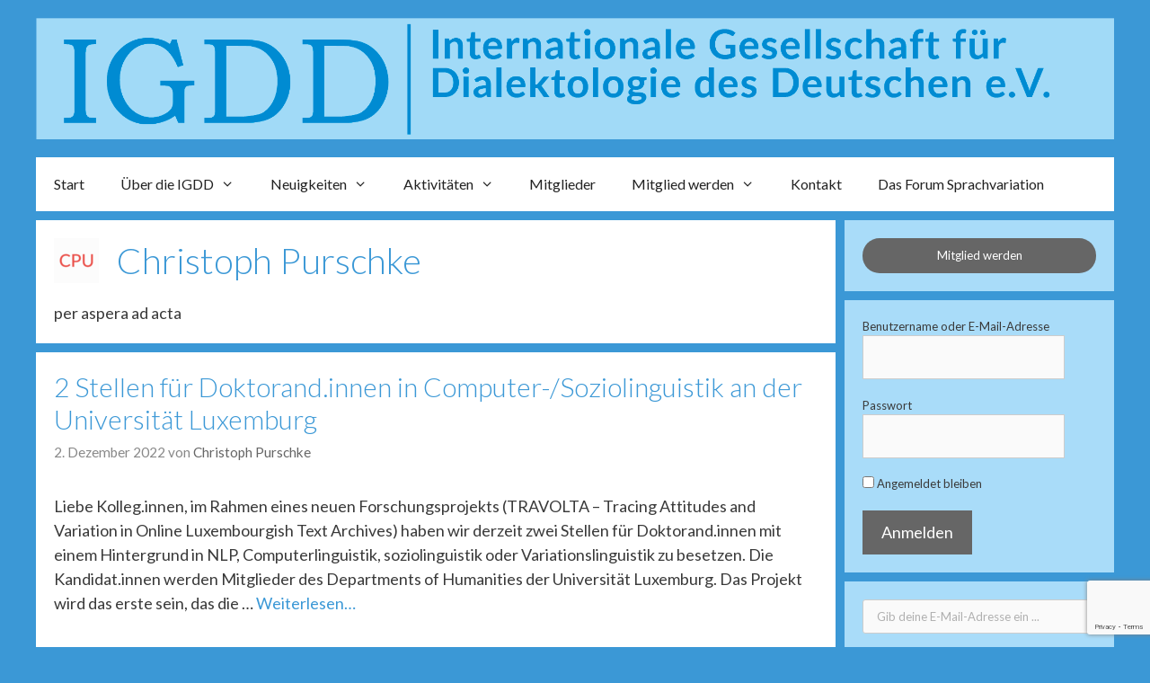

--- FILE ---
content_type: text/html; charset=UTF-8
request_url: https://igdd.org/author/purschke/
body_size: 17024
content:
<!DOCTYPE html>
<html lang="de">
<head>
	<meta charset="UTF-8">
	<title>Christoph Purschke &#8211; Internationale Gesellschaft für Dialektologie des Deutschen e.V.</title>
<meta name='robots' content='max-image-preview:large' />
<meta name="viewport" content="width=device-width, initial-scale=1"><link rel='dns-prefetch' href='//stats.wp.com' />
<link href='https://fonts.gstatic.com' crossorigin rel='preconnect' />
<link href='https://fonts.googleapis.com' crossorigin rel='preconnect' />
<link rel='preconnect' href='//c0.wp.com' />
<link rel="alternate" type="application/rss+xml" title="Internationale Gesellschaft für Dialektologie des Deutschen e.V. &raquo; Feed" href="https://igdd.org/feed/" />
<link rel="alternate" type="application/rss+xml" title="Internationale Gesellschaft für Dialektologie des Deutschen e.V. &raquo; Kommentar-Feed" href="https://igdd.org/comments/feed/" />
<link rel="alternate" type="application/rss+xml" title="Internationale Gesellschaft für Dialektologie des Deutschen e.V. &raquo; Feed für Beiträge von Christoph Purschke" href="https://igdd.org/author/purschke/feed/" />
<style id='wp-img-auto-sizes-contain-inline-css'>
img:is([sizes=auto i],[sizes^="auto," i]){contain-intrinsic-size:3000px 1500px}
/*# sourceURL=wp-img-auto-sizes-contain-inline-css */
</style>

<link rel='stylesheet' id='generate-fonts-css' href='//fonts.googleapis.com/css?family=Lato:100,100italic,300,300italic,regular,italic,700,700italic,900,900italic' media='all' />
<style id='wp-emoji-styles-inline-css'>

	img.wp-smiley, img.emoji {
		display: inline !important;
		border: none !important;
		box-shadow: none !important;
		height: 1em !important;
		width: 1em !important;
		margin: 0 0.07em !important;
		vertical-align: -0.1em !important;
		background: none !important;
		padding: 0 !important;
	}
/*# sourceURL=wp-emoji-styles-inline-css */
</style>
<link rel='stylesheet' id='wp-block-library-css' href='https://c0.wp.com/c/6.9/wp-includes/css/dist/block-library/style.min.css' media='all' />
<style id='wp-block-button-inline-css'>
.wp-block-button__link{align-content:center;box-sizing:border-box;cursor:pointer;display:inline-block;height:100%;text-align:center;word-break:break-word}.wp-block-button__link.aligncenter{text-align:center}.wp-block-button__link.alignright{text-align:right}:where(.wp-block-button__link){border-radius:9999px;box-shadow:none;padding:calc(.667em + 2px) calc(1.333em + 2px);text-decoration:none}.wp-block-button[style*=text-decoration] .wp-block-button__link{text-decoration:inherit}.wp-block-buttons>.wp-block-button.has-custom-width{max-width:none}.wp-block-buttons>.wp-block-button.has-custom-width .wp-block-button__link{width:100%}.wp-block-buttons>.wp-block-button.has-custom-font-size .wp-block-button__link{font-size:inherit}.wp-block-buttons>.wp-block-button.wp-block-button__width-25{width:calc(25% - var(--wp--style--block-gap, .5em)*.75)}.wp-block-buttons>.wp-block-button.wp-block-button__width-50{width:calc(50% - var(--wp--style--block-gap, .5em)*.5)}.wp-block-buttons>.wp-block-button.wp-block-button__width-75{width:calc(75% - var(--wp--style--block-gap, .5em)*.25)}.wp-block-buttons>.wp-block-button.wp-block-button__width-100{flex-basis:100%;width:100%}.wp-block-buttons.is-vertical>.wp-block-button.wp-block-button__width-25{width:25%}.wp-block-buttons.is-vertical>.wp-block-button.wp-block-button__width-50{width:50%}.wp-block-buttons.is-vertical>.wp-block-button.wp-block-button__width-75{width:75%}.wp-block-button.is-style-squared,.wp-block-button__link.wp-block-button.is-style-squared{border-radius:0}.wp-block-button.no-border-radius,.wp-block-button__link.no-border-radius{border-radius:0!important}:root :where(.wp-block-button .wp-block-button__link.is-style-outline),:root :where(.wp-block-button.is-style-outline>.wp-block-button__link){border:2px solid;padding:.667em 1.333em}:root :where(.wp-block-button .wp-block-button__link.is-style-outline:not(.has-text-color)),:root :where(.wp-block-button.is-style-outline>.wp-block-button__link:not(.has-text-color)){color:currentColor}:root :where(.wp-block-button .wp-block-button__link.is-style-outline:not(.has-background)),:root :where(.wp-block-button.is-style-outline>.wp-block-button__link:not(.has-background)){background-color:initial;background-image:none}
/*# sourceURL=https://c0.wp.com/c/6.9/wp-includes/blocks/button/style.min.css */
</style>
<style id='wp-block-heading-inline-css'>
h1:where(.wp-block-heading).has-background,h2:where(.wp-block-heading).has-background,h3:where(.wp-block-heading).has-background,h4:where(.wp-block-heading).has-background,h5:where(.wp-block-heading).has-background,h6:where(.wp-block-heading).has-background{padding:1.25em 2.375em}h1.has-text-align-left[style*=writing-mode]:where([style*=vertical-lr]),h1.has-text-align-right[style*=writing-mode]:where([style*=vertical-rl]),h2.has-text-align-left[style*=writing-mode]:where([style*=vertical-lr]),h2.has-text-align-right[style*=writing-mode]:where([style*=vertical-rl]),h3.has-text-align-left[style*=writing-mode]:where([style*=vertical-lr]),h3.has-text-align-right[style*=writing-mode]:where([style*=vertical-rl]),h4.has-text-align-left[style*=writing-mode]:where([style*=vertical-lr]),h4.has-text-align-right[style*=writing-mode]:where([style*=vertical-rl]),h5.has-text-align-left[style*=writing-mode]:where([style*=vertical-lr]),h5.has-text-align-right[style*=writing-mode]:where([style*=vertical-rl]),h6.has-text-align-left[style*=writing-mode]:where([style*=vertical-lr]),h6.has-text-align-right[style*=writing-mode]:where([style*=vertical-rl]){rotate:180deg}
/*# sourceURL=https://c0.wp.com/c/6.9/wp-includes/blocks/heading/style.min.css */
</style>
<style id='wp-block-latest-posts-inline-css'>
.wp-block-latest-posts{box-sizing:border-box}.wp-block-latest-posts.alignleft{margin-right:2em}.wp-block-latest-posts.alignright{margin-left:2em}.wp-block-latest-posts.wp-block-latest-posts__list{list-style:none}.wp-block-latest-posts.wp-block-latest-posts__list li{clear:both;overflow-wrap:break-word}.wp-block-latest-posts.is-grid{display:flex;flex-wrap:wrap}.wp-block-latest-posts.is-grid li{margin:0 1.25em 1.25em 0;width:100%}@media (min-width:600px){.wp-block-latest-posts.columns-2 li{width:calc(50% - .625em)}.wp-block-latest-posts.columns-2 li:nth-child(2n){margin-right:0}.wp-block-latest-posts.columns-3 li{width:calc(33.33333% - .83333em)}.wp-block-latest-posts.columns-3 li:nth-child(3n){margin-right:0}.wp-block-latest-posts.columns-4 li{width:calc(25% - .9375em)}.wp-block-latest-posts.columns-4 li:nth-child(4n){margin-right:0}.wp-block-latest-posts.columns-5 li{width:calc(20% - 1em)}.wp-block-latest-posts.columns-5 li:nth-child(5n){margin-right:0}.wp-block-latest-posts.columns-6 li{width:calc(16.66667% - 1.04167em)}.wp-block-latest-posts.columns-6 li:nth-child(6n){margin-right:0}}:root :where(.wp-block-latest-posts.is-grid){padding:0}:root :where(.wp-block-latest-posts.wp-block-latest-posts__list){padding-left:0}.wp-block-latest-posts__post-author,.wp-block-latest-posts__post-date{display:block;font-size:.8125em}.wp-block-latest-posts__post-excerpt,.wp-block-latest-posts__post-full-content{margin-bottom:1em;margin-top:.5em}.wp-block-latest-posts__featured-image a{display:inline-block}.wp-block-latest-posts__featured-image img{height:auto;max-width:100%;width:auto}.wp-block-latest-posts__featured-image.alignleft{float:left;margin-right:1em}.wp-block-latest-posts__featured-image.alignright{float:right;margin-left:1em}.wp-block-latest-posts__featured-image.aligncenter{margin-bottom:1em;text-align:center}
/*# sourceURL=https://c0.wp.com/c/6.9/wp-includes/blocks/latest-posts/style.min.css */
</style>
<style id='wp-block-list-inline-css'>
ol,ul{box-sizing:border-box}:root :where(.wp-block-list.has-background){padding:1.25em 2.375em}
/*# sourceURL=https://c0.wp.com/c/6.9/wp-includes/blocks/list/style.min.css */
</style>
<style id='wp-block-loginout-inline-css'>
.wp-block-loginout{box-sizing:border-box}
/*# sourceURL=https://c0.wp.com/c/6.9/wp-includes/blocks/loginout/style.min.css */
</style>
<style id='wp-block-buttons-inline-css'>
.wp-block-buttons{box-sizing:border-box}.wp-block-buttons.is-vertical{flex-direction:column}.wp-block-buttons.is-vertical>.wp-block-button:last-child{margin-bottom:0}.wp-block-buttons>.wp-block-button{display:inline-block;margin:0}.wp-block-buttons.is-content-justification-left{justify-content:flex-start}.wp-block-buttons.is-content-justification-left.is-vertical{align-items:flex-start}.wp-block-buttons.is-content-justification-center{justify-content:center}.wp-block-buttons.is-content-justification-center.is-vertical{align-items:center}.wp-block-buttons.is-content-justification-right{justify-content:flex-end}.wp-block-buttons.is-content-justification-right.is-vertical{align-items:flex-end}.wp-block-buttons.is-content-justification-space-between{justify-content:space-between}.wp-block-buttons.aligncenter{text-align:center}.wp-block-buttons:not(.is-content-justification-space-between,.is-content-justification-right,.is-content-justification-left,.is-content-justification-center) .wp-block-button.aligncenter{margin-left:auto;margin-right:auto;width:100%}.wp-block-buttons[style*=text-decoration] .wp-block-button,.wp-block-buttons[style*=text-decoration] .wp-block-button__link{text-decoration:inherit}.wp-block-buttons.has-custom-font-size .wp-block-button__link{font-size:inherit}.wp-block-buttons .wp-block-button__link{width:100%}.wp-block-button.aligncenter{text-align:center}
/*# sourceURL=https://c0.wp.com/c/6.9/wp-includes/blocks/buttons/style.min.css */
</style>
<style id='wp-block-paragraph-inline-css'>
.is-small-text{font-size:.875em}.is-regular-text{font-size:1em}.is-large-text{font-size:2.25em}.is-larger-text{font-size:3em}.has-drop-cap:not(:focus):first-letter{float:left;font-size:8.4em;font-style:normal;font-weight:100;line-height:.68;margin:.05em .1em 0 0;text-transform:uppercase}body.rtl .has-drop-cap:not(:focus):first-letter{float:none;margin-left:.1em}p.has-drop-cap.has-background{overflow:hidden}:root :where(p.has-background){padding:1.25em 2.375em}:where(p.has-text-color:not(.has-link-color)) a{color:inherit}p.has-text-align-left[style*="writing-mode:vertical-lr"],p.has-text-align-right[style*="writing-mode:vertical-rl"]{rotate:180deg}
/*# sourceURL=https://c0.wp.com/c/6.9/wp-includes/blocks/paragraph/style.min.css */
</style>
<style id='global-styles-inline-css'>
:root{--wp--preset--aspect-ratio--square: 1;--wp--preset--aspect-ratio--4-3: 4/3;--wp--preset--aspect-ratio--3-4: 3/4;--wp--preset--aspect-ratio--3-2: 3/2;--wp--preset--aspect-ratio--2-3: 2/3;--wp--preset--aspect-ratio--16-9: 16/9;--wp--preset--aspect-ratio--9-16: 9/16;--wp--preset--color--black: #000000;--wp--preset--color--cyan-bluish-gray: #abb8c3;--wp--preset--color--white: #ffffff;--wp--preset--color--pale-pink: #f78da7;--wp--preset--color--vivid-red: #cf2e2e;--wp--preset--color--luminous-vivid-orange: #ff6900;--wp--preset--color--luminous-vivid-amber: #fcb900;--wp--preset--color--light-green-cyan: #7bdcb5;--wp--preset--color--vivid-green-cyan: #00d084;--wp--preset--color--pale-cyan-blue: #8ed1fc;--wp--preset--color--vivid-cyan-blue: #0693e3;--wp--preset--color--vivid-purple: #9b51e0;--wp--preset--color--contrast: var(--contrast);--wp--preset--color--contrast-2: var(--contrast-2);--wp--preset--color--contrast-3: var(--contrast-3);--wp--preset--color--base: var(--base);--wp--preset--color--base-2: var(--base-2);--wp--preset--color--base-3: var(--base-3);--wp--preset--color--accent: var(--accent);--wp--preset--gradient--vivid-cyan-blue-to-vivid-purple: linear-gradient(135deg,rgb(6,147,227) 0%,rgb(155,81,224) 100%);--wp--preset--gradient--light-green-cyan-to-vivid-green-cyan: linear-gradient(135deg,rgb(122,220,180) 0%,rgb(0,208,130) 100%);--wp--preset--gradient--luminous-vivid-amber-to-luminous-vivid-orange: linear-gradient(135deg,rgb(252,185,0) 0%,rgb(255,105,0) 100%);--wp--preset--gradient--luminous-vivid-orange-to-vivid-red: linear-gradient(135deg,rgb(255,105,0) 0%,rgb(207,46,46) 100%);--wp--preset--gradient--very-light-gray-to-cyan-bluish-gray: linear-gradient(135deg,rgb(238,238,238) 0%,rgb(169,184,195) 100%);--wp--preset--gradient--cool-to-warm-spectrum: linear-gradient(135deg,rgb(74,234,220) 0%,rgb(151,120,209) 20%,rgb(207,42,186) 40%,rgb(238,44,130) 60%,rgb(251,105,98) 80%,rgb(254,248,76) 100%);--wp--preset--gradient--blush-light-purple: linear-gradient(135deg,rgb(255,206,236) 0%,rgb(152,150,240) 100%);--wp--preset--gradient--blush-bordeaux: linear-gradient(135deg,rgb(254,205,165) 0%,rgb(254,45,45) 50%,rgb(107,0,62) 100%);--wp--preset--gradient--luminous-dusk: linear-gradient(135deg,rgb(255,203,112) 0%,rgb(199,81,192) 50%,rgb(65,88,208) 100%);--wp--preset--gradient--pale-ocean: linear-gradient(135deg,rgb(255,245,203) 0%,rgb(182,227,212) 50%,rgb(51,167,181) 100%);--wp--preset--gradient--electric-grass: linear-gradient(135deg,rgb(202,248,128) 0%,rgb(113,206,126) 100%);--wp--preset--gradient--midnight: linear-gradient(135deg,rgb(2,3,129) 0%,rgb(40,116,252) 100%);--wp--preset--font-size--small: 13px;--wp--preset--font-size--medium: 20px;--wp--preset--font-size--large: 36px;--wp--preset--font-size--x-large: 42px;--wp--preset--spacing--20: 0.44rem;--wp--preset--spacing--30: 0.67rem;--wp--preset--spacing--40: 1rem;--wp--preset--spacing--50: 1.5rem;--wp--preset--spacing--60: 2.25rem;--wp--preset--spacing--70: 3.38rem;--wp--preset--spacing--80: 5.06rem;--wp--preset--shadow--natural: 6px 6px 9px rgba(0, 0, 0, 0.2);--wp--preset--shadow--deep: 12px 12px 50px rgba(0, 0, 0, 0.4);--wp--preset--shadow--sharp: 6px 6px 0px rgba(0, 0, 0, 0.2);--wp--preset--shadow--outlined: 6px 6px 0px -3px rgb(255, 255, 255), 6px 6px rgb(0, 0, 0);--wp--preset--shadow--crisp: 6px 6px 0px rgb(0, 0, 0);}:where(.is-layout-flex){gap: 0.5em;}:where(.is-layout-grid){gap: 0.5em;}body .is-layout-flex{display: flex;}.is-layout-flex{flex-wrap: wrap;align-items: center;}.is-layout-flex > :is(*, div){margin: 0;}body .is-layout-grid{display: grid;}.is-layout-grid > :is(*, div){margin: 0;}:where(.wp-block-columns.is-layout-flex){gap: 2em;}:where(.wp-block-columns.is-layout-grid){gap: 2em;}:where(.wp-block-post-template.is-layout-flex){gap: 1.25em;}:where(.wp-block-post-template.is-layout-grid){gap: 1.25em;}.has-black-color{color: var(--wp--preset--color--black) !important;}.has-cyan-bluish-gray-color{color: var(--wp--preset--color--cyan-bluish-gray) !important;}.has-white-color{color: var(--wp--preset--color--white) !important;}.has-pale-pink-color{color: var(--wp--preset--color--pale-pink) !important;}.has-vivid-red-color{color: var(--wp--preset--color--vivid-red) !important;}.has-luminous-vivid-orange-color{color: var(--wp--preset--color--luminous-vivid-orange) !important;}.has-luminous-vivid-amber-color{color: var(--wp--preset--color--luminous-vivid-amber) !important;}.has-light-green-cyan-color{color: var(--wp--preset--color--light-green-cyan) !important;}.has-vivid-green-cyan-color{color: var(--wp--preset--color--vivid-green-cyan) !important;}.has-pale-cyan-blue-color{color: var(--wp--preset--color--pale-cyan-blue) !important;}.has-vivid-cyan-blue-color{color: var(--wp--preset--color--vivid-cyan-blue) !important;}.has-vivid-purple-color{color: var(--wp--preset--color--vivid-purple) !important;}.has-black-background-color{background-color: var(--wp--preset--color--black) !important;}.has-cyan-bluish-gray-background-color{background-color: var(--wp--preset--color--cyan-bluish-gray) !important;}.has-white-background-color{background-color: var(--wp--preset--color--white) !important;}.has-pale-pink-background-color{background-color: var(--wp--preset--color--pale-pink) !important;}.has-vivid-red-background-color{background-color: var(--wp--preset--color--vivid-red) !important;}.has-luminous-vivid-orange-background-color{background-color: var(--wp--preset--color--luminous-vivid-orange) !important;}.has-luminous-vivid-amber-background-color{background-color: var(--wp--preset--color--luminous-vivid-amber) !important;}.has-light-green-cyan-background-color{background-color: var(--wp--preset--color--light-green-cyan) !important;}.has-vivid-green-cyan-background-color{background-color: var(--wp--preset--color--vivid-green-cyan) !important;}.has-pale-cyan-blue-background-color{background-color: var(--wp--preset--color--pale-cyan-blue) !important;}.has-vivid-cyan-blue-background-color{background-color: var(--wp--preset--color--vivid-cyan-blue) !important;}.has-vivid-purple-background-color{background-color: var(--wp--preset--color--vivid-purple) !important;}.has-black-border-color{border-color: var(--wp--preset--color--black) !important;}.has-cyan-bluish-gray-border-color{border-color: var(--wp--preset--color--cyan-bluish-gray) !important;}.has-white-border-color{border-color: var(--wp--preset--color--white) !important;}.has-pale-pink-border-color{border-color: var(--wp--preset--color--pale-pink) !important;}.has-vivid-red-border-color{border-color: var(--wp--preset--color--vivid-red) !important;}.has-luminous-vivid-orange-border-color{border-color: var(--wp--preset--color--luminous-vivid-orange) !important;}.has-luminous-vivid-amber-border-color{border-color: var(--wp--preset--color--luminous-vivid-amber) !important;}.has-light-green-cyan-border-color{border-color: var(--wp--preset--color--light-green-cyan) !important;}.has-vivid-green-cyan-border-color{border-color: var(--wp--preset--color--vivid-green-cyan) !important;}.has-pale-cyan-blue-border-color{border-color: var(--wp--preset--color--pale-cyan-blue) !important;}.has-vivid-cyan-blue-border-color{border-color: var(--wp--preset--color--vivid-cyan-blue) !important;}.has-vivid-purple-border-color{border-color: var(--wp--preset--color--vivid-purple) !important;}.has-vivid-cyan-blue-to-vivid-purple-gradient-background{background: var(--wp--preset--gradient--vivid-cyan-blue-to-vivid-purple) !important;}.has-light-green-cyan-to-vivid-green-cyan-gradient-background{background: var(--wp--preset--gradient--light-green-cyan-to-vivid-green-cyan) !important;}.has-luminous-vivid-amber-to-luminous-vivid-orange-gradient-background{background: var(--wp--preset--gradient--luminous-vivid-amber-to-luminous-vivid-orange) !important;}.has-luminous-vivid-orange-to-vivid-red-gradient-background{background: var(--wp--preset--gradient--luminous-vivid-orange-to-vivid-red) !important;}.has-very-light-gray-to-cyan-bluish-gray-gradient-background{background: var(--wp--preset--gradient--very-light-gray-to-cyan-bluish-gray) !important;}.has-cool-to-warm-spectrum-gradient-background{background: var(--wp--preset--gradient--cool-to-warm-spectrum) !important;}.has-blush-light-purple-gradient-background{background: var(--wp--preset--gradient--blush-light-purple) !important;}.has-blush-bordeaux-gradient-background{background: var(--wp--preset--gradient--blush-bordeaux) !important;}.has-luminous-dusk-gradient-background{background: var(--wp--preset--gradient--luminous-dusk) !important;}.has-pale-ocean-gradient-background{background: var(--wp--preset--gradient--pale-ocean) !important;}.has-electric-grass-gradient-background{background: var(--wp--preset--gradient--electric-grass) !important;}.has-midnight-gradient-background{background: var(--wp--preset--gradient--midnight) !important;}.has-small-font-size{font-size: var(--wp--preset--font-size--small) !important;}.has-medium-font-size{font-size: var(--wp--preset--font-size--medium) !important;}.has-large-font-size{font-size: var(--wp--preset--font-size--large) !important;}.has-x-large-font-size{font-size: var(--wp--preset--font-size--x-large) !important;}
/*# sourceURL=global-styles-inline-css */
</style>
<style id='core-block-supports-inline-css'>
.wp-container-core-buttons-is-layout-6447b855{flex-wrap:nowrap;justify-content:flex-start;}
/*# sourceURL=core-block-supports-inline-css */
</style>

<style id='classic-theme-styles-inline-css'>
/*! This file is auto-generated */
.wp-block-button__link{color:#fff;background-color:#32373c;border-radius:9999px;box-shadow:none;text-decoration:none;padding:calc(.667em + 2px) calc(1.333em + 2px);font-size:1.125em}.wp-block-file__button{background:#32373c;color:#fff;text-decoration:none}
/*# sourceURL=/wp-includes/css/classic-themes.min.css */
</style>
<link rel='stylesheet' id='contact-form-7-css' href='https://igdd.org/wp-content/plugins/contact-form-7/includes/css/styles.css?ver=6.1.4' media='all' />
<link rel='stylesheet' id='frontierpost-css' href='https://igdd.org/wp-content/plugins/frontier-post/frontier-post.css?ver=6.1' media='all' />
<link rel='stylesheet' id='generate-style-grid-css' href='https://igdd.org/wp-content/themes/generatepress/assets/css/unsemantic-grid.min.css?ver=3.6.1' media='all' />
<link rel='stylesheet' id='generate-style-css' href='https://igdd.org/wp-content/themes/generatepress/assets/css/style.min.css?ver=3.6.1' media='all' />
<style id='generate-style-inline-css'>
body{background-color:#3b98d6;color:#3a3a3a;}a{color:#3b98d6;}a:hover, a:focus, a:active{color:#000000;}body .grid-container{max-width:1200px;}.wp-block-group__inner-container{max-width:1200px;margin-left:auto;margin-right:auto;}:root{--contrast:#222222;--contrast-2:#575760;--contrast-3:#b2b2be;--base:#f0f0f0;--base-2:#f7f8f9;--base-3:#ffffff;--accent:#1e73be;}:root .has-contrast-color{color:var(--contrast);}:root .has-contrast-background-color{background-color:var(--contrast);}:root .has-contrast-2-color{color:var(--contrast-2);}:root .has-contrast-2-background-color{background-color:var(--contrast-2);}:root .has-contrast-3-color{color:var(--contrast-3);}:root .has-contrast-3-background-color{background-color:var(--contrast-3);}:root .has-base-color{color:var(--base);}:root .has-base-background-color{background-color:var(--base);}:root .has-base-2-color{color:var(--base-2);}:root .has-base-2-background-color{background-color:var(--base-2);}:root .has-base-3-color{color:var(--base-3);}:root .has-base-3-background-color{background-color:var(--base-3);}:root .has-accent-color{color:var(--accent);}:root .has-accent-background-color{background-color:var(--accent);}body, button, input, select, textarea{font-family:"Lato", sans-serif;font-size:18px;}body{line-height:1.5;}.entry-content > [class*="wp-block-"]:not(:last-child):not(.wp-block-heading){margin-bottom:1.5em;}.main-title{font-family:"Lato", sans-serif;font-size:45px;}.main-navigation a, .menu-toggle{font-family:"Lato", sans-serif;font-size:16px;}.main-navigation .main-nav ul ul li a{font-size:15px;}.widget-title{font-family:"Lato", sans-serif;}.sidebar .widget, .footer-widgets .widget{font-size:17px;}button:not(.menu-toggle),html input[type="button"],input[type="reset"],input[type="submit"],.button,.wp-block-button .wp-block-button__link{font-family:"Lato", sans-serif;}h1{font-family:"Lato", sans-serif;font-weight:300;font-size:40px;}h2{font-weight:300;font-size:30px;}h3{font-size:20px;}h4{font-size:15px;}h5{font-size:inherit;}.site-info{font-family:"Lato", sans-serif;}@media (max-width:768px){.main-title{font-size:30px;}h1{font-size:30px;}h2{font-size:25px;}}.top-bar{background-color:#636363;color:#ffffff;}.top-bar a{color:#ffffff;}.top-bar a:hover{color:#303030;}.site-header{background-color:#3b98d6;color:#3a3a3a;}.site-header a{color:#3a3a3a;}.main-title a,.main-title a:hover{color:#222222;}.site-description{color:#999999;}.main-navigation,.main-navigation ul ul{background-color:#ffffff;}.main-navigation .main-nav ul li a, .main-navigation .menu-toggle, .main-navigation .menu-bar-items{color:#222222;}.main-navigation .main-nav ul li:not([class*="current-menu-"]):hover > a, .main-navigation .main-nav ul li:not([class*="current-menu-"]):focus > a, .main-navigation .main-nav ul li.sfHover:not([class*="current-menu-"]) > a, .main-navigation .menu-bar-item:hover > a, .main-navigation .menu-bar-item.sfHover > a{color:#ffffff;background-color:#3b98d6;}button.menu-toggle:hover,button.menu-toggle:focus,.main-navigation .mobile-bar-items a,.main-navigation .mobile-bar-items a:hover,.main-navigation .mobile-bar-items a:focus{color:#222222;}.main-navigation .main-nav ul li[class*="current-menu-"] > a{color:#222222;background-color:#a9dcf9;}.navigation-search input[type="search"],.navigation-search input[type="search"]:active, .navigation-search input[type="search"]:focus, .main-navigation .main-nav ul li.search-item.active > a, .main-navigation .menu-bar-items .search-item.active > a{color:#ffffff;background-color:#3b98d6;}.main-navigation ul ul{background-color:#a9dcf9;}.main-navigation .main-nav ul ul li a{color:#222222;}.main-navigation .main-nav ul ul li:not([class*="current-menu-"]):hover > a,.main-navigation .main-nav ul ul li:not([class*="current-menu-"]):focus > a, .main-navigation .main-nav ul ul li.sfHover:not([class*="current-menu-"]) > a{color:#ffffff;background-color:#3b98d6;}.main-navigation .main-nav ul ul li[class*="current-menu-"] > a{color:#222222;background-color:#a9dcf9;}.separate-containers .inside-article, .separate-containers .comments-area, .separate-containers .page-header, .one-container .container, .separate-containers .paging-navigation, .inside-page-header{color:#3a3a3a;background-color:#FFFFFF;}.entry-header h1,.page-header h1{color:#3b98d6;}.entry-meta{color:#888888;}.entry-meta a{color:#666666;}.entry-meta a:hover{color:#3b98d6;}.sidebar .widget{color:#3a3a3a;background-color:#a9dcf9;}.sidebar .widget .widget-title{color:#3a3a3a;}.footer-widgets{color:#3a3a3a;background-color:#FFFFFF;}.footer-widgets a{color:#1e73be;}.footer-widgets a:hover{color:#000000;}.footer-widgets .widget-title{color:#000000;}.site-info{color:#222222;background-color:#ffffff;}.site-info a{color:#3b98d6;}.site-info a:hover{color:#222222;}.footer-bar .widget_nav_menu .current-menu-item a{color:#222222;}input[type="text"],input[type="email"],input[type="url"],input[type="password"],input[type="search"],input[type="tel"],input[type="number"],textarea,select{color:#666666;background-color:#FAFAFA;border-color:#CCCCCC;}input[type="text"]:focus,input[type="email"]:focus,input[type="url"]:focus,input[type="password"]:focus,input[type="search"]:focus,input[type="tel"]:focus,input[type="number"]:focus,textarea:focus,select:focus{color:#666666;background-color:#FFFFFF;border-color:#BFBFBF;}button,html input[type="button"],input[type="reset"],input[type="submit"],a.button,a.wp-block-button__link:not(.has-background){color:#FFFFFF;background-color:#666666;}button:hover,html input[type="button"]:hover,input[type="reset"]:hover,input[type="submit"]:hover,a.button:hover,button:focus,html input[type="button"]:focus,input[type="reset"]:focus,input[type="submit"]:focus,a.button:focus,a.wp-block-button__link:not(.has-background):active,a.wp-block-button__link:not(.has-background):focus,a.wp-block-button__link:not(.has-background):hover{color:#FFFFFF;background-color:#606060;}a.generate-back-to-top{background-color:rgba( 0,0,0,0.4 );color:#ffffff;}a.generate-back-to-top:hover,a.generate-back-to-top:focus{background-color:rgba( 0,0,0,0.6 );color:#ffffff;}:root{--gp-search-modal-bg-color:var(--base-3);--gp-search-modal-text-color:var(--contrast);--gp-search-modal-overlay-bg-color:rgba(0,0,0,0.2);}@media (max-width: 768px){.main-navigation .menu-bar-item:hover > a, .main-navigation .menu-bar-item.sfHover > a{background:none;color:#222222;}}.inside-top-bar{padding:10px;}.inside-header{padding:20px;}.separate-containers .inside-article, .separate-containers .comments-area, .separate-containers .page-header, .separate-containers .paging-navigation, .one-container .site-content, .inside-page-header{padding:20px;}.site-main .wp-block-group__inner-container{padding:20px;}.entry-content .alignwide, body:not(.no-sidebar) .entry-content .alignfull{margin-left:-20px;width:calc(100% + 40px);max-width:calc(100% + 40px);}.one-container.right-sidebar .site-main,.one-container.both-right .site-main{margin-right:20px;}.one-container.left-sidebar .site-main,.one-container.both-left .site-main{margin-left:20px;}.one-container.both-sidebars .site-main{margin:0px 20px 0px 20px;}.separate-containers .widget, .separate-containers .site-main > *, .separate-containers .page-header, .widget-area .main-navigation{margin-bottom:10px;}.separate-containers .site-main{margin:10px;}.both-right.separate-containers .inside-left-sidebar{margin-right:5px;}.both-right.separate-containers .inside-right-sidebar{margin-left:5px;}.both-left.separate-containers .inside-left-sidebar{margin-right:5px;}.both-left.separate-containers .inside-right-sidebar{margin-left:5px;}.separate-containers .page-header-image, .separate-containers .page-header-contained, .separate-containers .page-header-image-single, .separate-containers .page-header-content-single{margin-top:10px;}.separate-containers .inside-right-sidebar, .separate-containers .inside-left-sidebar{margin-top:10px;margin-bottom:10px;}.rtl .menu-item-has-children .dropdown-menu-toggle{padding-left:20px;}.rtl .main-navigation .main-nav ul li.menu-item-has-children > a{padding-right:20px;}.widget-area .widget{padding:20px;}.site-info{padding:20px 0px 20px 0px;}@media (max-width:768px){.separate-containers .inside-article, .separate-containers .comments-area, .separate-containers .page-header, .separate-containers .paging-navigation, .one-container .site-content, .inside-page-header{padding:20px;}.site-main .wp-block-group__inner-container{padding:20px;}.site-info{padding-right:10px;padding-left:10px;}.entry-content .alignwide, body:not(.no-sidebar) .entry-content .alignfull{margin-left:-20px;width:calc(100% + 40px);max-width:calc(100% + 40px);}}@media (max-width: 768px){.main-navigation .menu-toggle,.main-navigation .mobile-bar-items,.sidebar-nav-mobile:not(#sticky-placeholder){display:block;}.main-navigation ul,.gen-sidebar-nav{display:none;}[class*="nav-float-"] .site-header .inside-header > *{float:none;clear:both;}}
.dynamic-author-image-rounded{border-radius:100%;}.dynamic-featured-image, .dynamic-author-image{vertical-align:middle;}.one-container.blog .dynamic-content-template:not(:last-child), .one-container.archive .dynamic-content-template:not(:last-child){padding-bottom:0px;}.dynamic-entry-excerpt > p:last-child{margin-bottom:0px;}
/*# sourceURL=generate-style-inline-css */
</style>
<link rel='stylesheet' id='generate-mobile-style-css' href='https://igdd.org/wp-content/themes/generatepress/assets/css/mobile.min.css?ver=3.6.1' media='all' />
<link rel='stylesheet' id='generate-font-icons-css' href='https://igdd.org/wp-content/themes/generatepress/assets/css/components/font-icons.min.css?ver=3.6.1' media='all' />
<link rel='stylesheet' id='font-awesome-css' href='https://igdd.org/wp-content/themes/generatepress/assets/css/components/font-awesome.min.css?ver=4.7' media='all' />
<link rel="https://api.w.org/" href="https://igdd.org/wp-json/" /><link rel="alternate" title="JSON" type="application/json" href="https://igdd.org/wp-json/wp/v2/users/2" /><link rel="EditURI" type="application/rsd+xml" title="RSD" href="https://igdd.org/xmlrpc.php?rsd" />
<meta name="generator" content="WordPress 6.9" />

	<script type="text/javascript">var ajaxurl = 'https://igdd.org/wp-admin/admin-ajax.php';</script>

	<style>img#wpstats{display:none}</style>
		
<!-- Jetpack Open Graph Tags -->
<meta property="og:type" content="profile" />
<meta property="og:title" content="Christoph Purschke" />
<meta property="og:url" content="https://igdd.org/author/purschke/" />
<meta property="og:description" content="per aspera ad acta" />
<meta property="profile:first_name" content="Christoph" />
<meta property="profile:last_name" content="Purschke" />
<meta property="og:site_name" content="Internationale Gesellschaft für Dialektologie des Deutschen e.V." />
<meta property="og:image" content="https://igdd.org/wp-content/uploads/avatars/2/1645032565-bpfull.png" />
<meta property="og:image:alt" content="Christoph Purschke" />
<meta property="og:locale" content="de_DE" />
<meta name="twitter:site" content="@igddorg" />

<!-- End Jetpack Open Graph Tags -->
<link rel="icon" href="https://igdd.org/wp-content/uploads/2019/01/cropped-avatar-32x32.png" sizes="32x32" />
<link rel="icon" href="https://igdd.org/wp-content/uploads/2019/01/cropped-avatar-192x192.png" sizes="192x192" />
<link rel="apple-touch-icon" href="https://igdd.org/wp-content/uploads/2019/01/cropped-avatar-180x180.png" />
<meta name="msapplication-TileImage" content="https://igdd.org/wp-content/uploads/2019/01/cropped-avatar-270x270.png" />
		<style id="wp-custom-css">
			.twitter-width {
  width: 75%;
}
		</style>
		<style id='jetpack-block-subscriptions-inline-css'>
.is-style-compact .is-not-subscriber .wp-block-button__link,.is-style-compact .is-not-subscriber .wp-block-jetpack-subscriptions__button{border-end-start-radius:0!important;border-start-start-radius:0!important;margin-inline-start:0!important}.is-style-compact .is-not-subscriber .components-text-control__input,.is-style-compact .is-not-subscriber p#subscribe-email input[type=email]{border-end-end-radius:0!important;border-start-end-radius:0!important}.is-style-compact:not(.wp-block-jetpack-subscriptions__use-newline) .components-text-control__input{border-inline-end-width:0!important}.wp-block-jetpack-subscriptions.wp-block-jetpack-subscriptions__supports-newline .wp-block-jetpack-subscriptions__form-container{display:flex;flex-direction:column}.wp-block-jetpack-subscriptions.wp-block-jetpack-subscriptions__supports-newline:not(.wp-block-jetpack-subscriptions__use-newline) .is-not-subscriber .wp-block-jetpack-subscriptions__form-elements{align-items:flex-start;display:flex}.wp-block-jetpack-subscriptions.wp-block-jetpack-subscriptions__supports-newline:not(.wp-block-jetpack-subscriptions__use-newline) p#subscribe-submit{display:flex;justify-content:center}.wp-block-jetpack-subscriptions.wp-block-jetpack-subscriptions__supports-newline .wp-block-jetpack-subscriptions__form .wp-block-jetpack-subscriptions__button,.wp-block-jetpack-subscriptions.wp-block-jetpack-subscriptions__supports-newline .wp-block-jetpack-subscriptions__form .wp-block-jetpack-subscriptions__textfield .components-text-control__input,.wp-block-jetpack-subscriptions.wp-block-jetpack-subscriptions__supports-newline .wp-block-jetpack-subscriptions__form button,.wp-block-jetpack-subscriptions.wp-block-jetpack-subscriptions__supports-newline .wp-block-jetpack-subscriptions__form input[type=email],.wp-block-jetpack-subscriptions.wp-block-jetpack-subscriptions__supports-newline form .wp-block-jetpack-subscriptions__button,.wp-block-jetpack-subscriptions.wp-block-jetpack-subscriptions__supports-newline form .wp-block-jetpack-subscriptions__textfield .components-text-control__input,.wp-block-jetpack-subscriptions.wp-block-jetpack-subscriptions__supports-newline form button,.wp-block-jetpack-subscriptions.wp-block-jetpack-subscriptions__supports-newline form input[type=email]{box-sizing:border-box;cursor:pointer;line-height:1.3;min-width:auto!important;white-space:nowrap!important}.wp-block-jetpack-subscriptions.wp-block-jetpack-subscriptions__supports-newline .wp-block-jetpack-subscriptions__form input[type=email]::placeholder,.wp-block-jetpack-subscriptions.wp-block-jetpack-subscriptions__supports-newline .wp-block-jetpack-subscriptions__form input[type=email]:disabled,.wp-block-jetpack-subscriptions.wp-block-jetpack-subscriptions__supports-newline form input[type=email]::placeholder,.wp-block-jetpack-subscriptions.wp-block-jetpack-subscriptions__supports-newline form input[type=email]:disabled{color:currentColor;opacity:.5}.wp-block-jetpack-subscriptions.wp-block-jetpack-subscriptions__supports-newline .wp-block-jetpack-subscriptions__form .wp-block-jetpack-subscriptions__button,.wp-block-jetpack-subscriptions.wp-block-jetpack-subscriptions__supports-newline .wp-block-jetpack-subscriptions__form button,.wp-block-jetpack-subscriptions.wp-block-jetpack-subscriptions__supports-newline form .wp-block-jetpack-subscriptions__button,.wp-block-jetpack-subscriptions.wp-block-jetpack-subscriptions__supports-newline form button{border-color:#0000;border-style:solid}.wp-block-jetpack-subscriptions.wp-block-jetpack-subscriptions__supports-newline .wp-block-jetpack-subscriptions__form .wp-block-jetpack-subscriptions__textfield,.wp-block-jetpack-subscriptions.wp-block-jetpack-subscriptions__supports-newline .wp-block-jetpack-subscriptions__form p#subscribe-email,.wp-block-jetpack-subscriptions.wp-block-jetpack-subscriptions__supports-newline form .wp-block-jetpack-subscriptions__textfield,.wp-block-jetpack-subscriptions.wp-block-jetpack-subscriptions__supports-newline form p#subscribe-email{background:#0000;flex-grow:1}.wp-block-jetpack-subscriptions.wp-block-jetpack-subscriptions__supports-newline .wp-block-jetpack-subscriptions__form .wp-block-jetpack-subscriptions__textfield .components-base-control__field,.wp-block-jetpack-subscriptions.wp-block-jetpack-subscriptions__supports-newline .wp-block-jetpack-subscriptions__form .wp-block-jetpack-subscriptions__textfield .components-text-control__input,.wp-block-jetpack-subscriptions.wp-block-jetpack-subscriptions__supports-newline .wp-block-jetpack-subscriptions__form .wp-block-jetpack-subscriptions__textfield input[type=email],.wp-block-jetpack-subscriptions.wp-block-jetpack-subscriptions__supports-newline .wp-block-jetpack-subscriptions__form p#subscribe-email .components-base-control__field,.wp-block-jetpack-subscriptions.wp-block-jetpack-subscriptions__supports-newline .wp-block-jetpack-subscriptions__form p#subscribe-email .components-text-control__input,.wp-block-jetpack-subscriptions.wp-block-jetpack-subscriptions__supports-newline .wp-block-jetpack-subscriptions__form p#subscribe-email input[type=email],.wp-block-jetpack-subscriptions.wp-block-jetpack-subscriptions__supports-newline form .wp-block-jetpack-subscriptions__textfield .components-base-control__field,.wp-block-jetpack-subscriptions.wp-block-jetpack-subscriptions__supports-newline form .wp-block-jetpack-subscriptions__textfield .components-text-control__input,.wp-block-jetpack-subscriptions.wp-block-jetpack-subscriptions__supports-newline form .wp-block-jetpack-subscriptions__textfield input[type=email],.wp-block-jetpack-subscriptions.wp-block-jetpack-subscriptions__supports-newline form p#subscribe-email .components-base-control__field,.wp-block-jetpack-subscriptions.wp-block-jetpack-subscriptions__supports-newline form p#subscribe-email .components-text-control__input,.wp-block-jetpack-subscriptions.wp-block-jetpack-subscriptions__supports-newline form p#subscribe-email input[type=email]{height:auto;margin:0;width:100%}.wp-block-jetpack-subscriptions.wp-block-jetpack-subscriptions__supports-newline .wp-block-jetpack-subscriptions__form p#subscribe-email,.wp-block-jetpack-subscriptions.wp-block-jetpack-subscriptions__supports-newline .wp-block-jetpack-subscriptions__form p#subscribe-submit,.wp-block-jetpack-subscriptions.wp-block-jetpack-subscriptions__supports-newline form p#subscribe-email,.wp-block-jetpack-subscriptions.wp-block-jetpack-subscriptions__supports-newline form p#subscribe-submit{line-height:0;margin:0;padding:0}.wp-block-jetpack-subscriptions.wp-block-jetpack-subscriptions__supports-newline.wp-block-jetpack-subscriptions__show-subs .wp-block-jetpack-subscriptions__subscount{font-size:16px;margin:8px 0;text-align:end}.wp-block-jetpack-subscriptions.wp-block-jetpack-subscriptions__supports-newline.wp-block-jetpack-subscriptions__use-newline .wp-block-jetpack-subscriptions__form-elements{display:block}.wp-block-jetpack-subscriptions.wp-block-jetpack-subscriptions__supports-newline.wp-block-jetpack-subscriptions__use-newline .wp-block-jetpack-subscriptions__button,.wp-block-jetpack-subscriptions.wp-block-jetpack-subscriptions__supports-newline.wp-block-jetpack-subscriptions__use-newline button{display:inline-block;max-width:100%}.wp-block-jetpack-subscriptions.wp-block-jetpack-subscriptions__supports-newline.wp-block-jetpack-subscriptions__use-newline .wp-block-jetpack-subscriptions__subscount{text-align:start}#subscribe-submit.is-link{text-align:center;width:auto!important}#subscribe-submit.is-link a{margin-left:0!important;margin-top:0!important;width:auto!important}@keyframes jetpack-memberships_button__spinner-animation{to{transform:rotate(1turn)}}.jetpack-memberships-spinner{display:none;height:1em;margin:0 0 0 5px;width:1em}.jetpack-memberships-spinner svg{height:100%;margin-bottom:-2px;width:100%}.jetpack-memberships-spinner-rotating{animation:jetpack-memberships_button__spinner-animation .75s linear infinite;transform-origin:center}.is-loading .jetpack-memberships-spinner{display:inline-block}body.jetpack-memberships-modal-open{overflow:hidden}dialog.jetpack-memberships-modal{opacity:1}dialog.jetpack-memberships-modal,dialog.jetpack-memberships-modal iframe{background:#0000;border:0;bottom:0;box-shadow:none;height:100%;left:0;margin:0;padding:0;position:fixed;right:0;top:0;width:100%}dialog.jetpack-memberships-modal::backdrop{background-color:#000;opacity:.7;transition:opacity .2s ease-out}dialog.jetpack-memberships-modal.is-loading,dialog.jetpack-memberships-modal.is-loading::backdrop{opacity:0}
/*# sourceURL=https://igdd.org/wp-content/plugins/jetpack/_inc/blocks/subscriptions/view.css?minify=false */
</style>
</head>

<body class="bp-nouveau archive author author-purschke author-2 wp-custom-logo wp-embed-responsive wp-theme-generatepress post-image-below-header post-image-aligned-center sticky-menu-fade right-sidebar nav-below-header separate-containers fluid-header active-footer-widgets-0 nav-aligned-left header-aligned-center dropdown-hover" itemtype="https://schema.org/Blog" itemscope>
	<a class="screen-reader-text skip-link" href="#content" title="Zum Inhalt springen">Zum Inhalt springen</a>		<header class="site-header" id="masthead" aria-label="Website"  itemtype="https://schema.org/WPHeader" itemscope>
			<div class="inside-header grid-container grid-parent">
				<div class="site-logo">
					<a href="https://igdd.org/" rel="home">
						<img  class="header-image is-logo-image" alt="Internationale Gesellschaft für Dialektologie des Deutschen e.V." src="https://igdd.org/wp-content/uploads/2019/01/header_new.png" />
					</a>
				</div>			</div>
		</header>
				<nav class="main-navigation grid-container grid-parent sub-menu-right" id="site-navigation" aria-label="Primär"  itemtype="https://schema.org/SiteNavigationElement" itemscope>
			<div class="inside-navigation grid-container grid-parent">
								<button class="menu-toggle" aria-controls="primary-menu" aria-expanded="false">
					<span class="mobile-menu">Menü</span>				</button>
				<div id="primary-menu" class="main-nav"><ul id="menu-menu1" class=" menu sf-menu"><li id="menu-item-757" class="menu-item menu-item-type-post_type menu-item-object-page menu-item-home menu-item-757"><a href="https://igdd.org/">Start</a></li>
<li id="menu-item-758" class="menu-item menu-item-type-post_type menu-item-object-page menu-item-has-children menu-item-758"><a href="https://igdd.org/uber-die-igdd/">Über die IGDD<span role="presentation" class="dropdown-menu-toggle"></span></a>
<ul class="sub-menu">
	<li id="menu-item-760" class="menu-item menu-item-type-post_type menu-item-object-page menu-item-760"><a href="https://igdd.org/uber-die-igdd/ziele-der-igdd/">Ziele der IGDD</a></li>
	<li id="menu-item-761" class="menu-item menu-item-type-post_type menu-item-object-page menu-item-761"><a href="https://igdd.org/uber-die-igdd/vorstand/">Vorstand</a></li>
	<li id="menu-item-762" class="menu-item menu-item-type-post_type menu-item-object-page menu-item-762"><a href="https://igdd.org/uber-die-igdd/sektionen/">Sektionen</a></li>
	<li id="menu-item-763" class="menu-item menu-item-type-post_type menu-item-object-page menu-item-763"><a href="https://igdd.org/uber-die-igdd/satzung/">Satzung</a></li>
	<li id="menu-item-3670" class="menu-item menu-item-type-post_type menu-item-object-page menu-item-3670"><a href="https://igdd.org/uber-die-igdd/bankverbindung/">Bankverbindung</a></li>
	<li id="menu-item-765" class="menu-item menu-item-type-post_type menu-item-object-page menu-item-765"><a href="https://igdd.org/uber-die-igdd/impressum/">Impressum</a></li>
</ul>
</li>
<li id="menu-item-767" class="menu-item menu-item-type-post_type menu-item-object-page current_page_parent menu-item-has-children menu-item-767"><a href="https://igdd.org/aktuelle-mitteilungen/">Neuigkeiten<span role="presentation" class="dropdown-menu-toggle"></span></a>
<ul class="sub-menu">
	<li id="menu-item-893" class="menu-item menu-item-type-post_type menu-item-object-page menu-item-893"><a href="https://igdd.org/neuigkeiten-posten/">Neuigkeiten posten</a></li>
</ul>
</li>
<li id="menu-item-1599" class="menu-item menu-item-type-post_type menu-item-object-page menu-item-has-children menu-item-1599"><a href="https://igdd.org/aktivitaeten/">Aktivitäten<span role="presentation" class="dropdown-menu-toggle"></span></a>
<ul class="sub-menu">
	<li id="menu-item-4533" class="menu-item menu-item-type-post_type menu-item-object-page menu-item-4533"><a href="https://igdd.org/aktivitaeten/igdd-podcast-preis/">IGDD-Podcast-Preis</a></li>
	<li id="menu-item-1610" class="menu-item menu-item-type-post_type menu-item-object-page menu-item-1610"><a href="https://igdd.org/aktivitaeten/tagungen/">Tagungen</a></li>
	<li id="menu-item-4658" class="menu-item menu-item-type-post_type menu-item-object-page menu-item-4658"><a href="https://igdd.org/aktivitaeten/sponsoring-von-tagungen-und-vortagsreisen/">Sponsoring</a></li>
	<li id="menu-item-1609" class="menu-item menu-item-type-post_type menu-item-object-page menu-item-1609"><a href="https://igdd.org/aktivitaeten/publikationen/">Publikationen</a></li>
	<li id="menu-item-1608" class="menu-item menu-item-type-post_type menu-item-object-page menu-item-1608"><a href="https://igdd.org/aktivitaeten/nachwuchspreis/">Nachwuchspreis</a></li>
	<li id="menu-item-2333" class="menu-item menu-item-type-post_type menu-item-object-page menu-item-2333"><a href="https://igdd.org/aktivitaeten/projekte/">Projekte</a></li>
	<li id="menu-item-1631" class="menu-item menu-item-type-post_type menu-item-object-page menu-item-1631"><a href="https://igdd.org/aktivitaeten/ehrenmitglieder/">Ehrenmitglieder</a></li>
</ul>
</li>
<li id="menu-item-769" class="menu-item menu-item-type-post_type menu-item-object-buddypress menu-item-769"><a href="https://igdd.org/members/">Mitglieder</a></li>
<li id="menu-item-770" class="menu-item menu-item-type-post_type menu-item-object-page menu-item-has-children menu-item-770"><a href="https://igdd.org/mitglied-werden/">Mitglied werden<span role="presentation" class="dropdown-menu-toggle"></span></a>
<ul class="sub-menu">
	<li id="menu-item-771" class="menu-item menu-item-type-post_type menu-item-object-page menu-item-771"><a href="https://igdd.org/mitglied-werden/aufnahme/">Aufnahme</a></li>
	<li id="menu-item-772" class="menu-item menu-item-type-post_type menu-item-object-page menu-item-772"><a href="https://igdd.org/mitglied-werden/mitgliedsantrag/">Mitgliedschaftsantrag</a></li>
	<li id="menu-item-773" class="menu-item menu-item-type-post_type menu-item-object-page menu-item-773"><a href="https://igdd.org/mitglied-werden/adressanderung/">Adressänderung</a></li>
</ul>
</li>
<li id="menu-item-775" class="menu-item menu-item-type-post_type menu-item-object-page menu-item-775"><a href="https://igdd.org/kontakt/">Kontakt</a></li>
<li id="menu-item-5208" class="menu-item menu-item-type-custom menu-item-object-custom menu-item-5208"><a target="_blank" href="https://forum.igdd.org/">Das Forum Sprachvariation</a></li>
</ul></div>			</div>
		</nav>
		
	<div class="site grid-container container hfeed grid-parent" id="page">
				<div class="site-content" id="content">
			
	<div class="content-area grid-parent mobile-grid-100 grid-75 tablet-grid-75" id="primary">
		<main class="site-main" id="main">
					<header class="page-header" aria-label="Seite">
			
			<h1 class="page-title">
				<img alt='' src='https://igdd.org/wp-content/uploads/avatars/2/1645032565-bpthumb.png' srcset='https://igdd.org/wp-content/uploads/avatars/2/1645032565-bpfull.png 2x' class='avatar avatar-50 photo' height='50' width='50' decoding='async'/><span class="vcard">Christoph Purschke</span>			</h1>

			<div class="author-info">per aspera ad acta</div>		</header>
		<article id="post-4139" class="post-4139 post type-post status-publish format-standard hentry category-stellenanzeigen" itemtype="https://schema.org/CreativeWork" itemscope>
	<div class="inside-article">
					<header class="entry-header">
				<h2 class="entry-title" itemprop="headline"><a href="https://igdd.org/2-stellen-fuer-doktorand-innen-in-computer-soziolinguistik-an-der-universitaet-luxemburg/" rel="bookmark">2 Stellen für Doktorand.innen in Computer-/Soziolinguistik an der Universität Luxemburg</a></h2>		<div class="entry-meta">
			<span class="posted-on"><time class="entry-date published" datetime="2022-12-02T14:29:57+01:00" itemprop="datePublished">2. Dezember 2022</time></span> <span class="byline">von <span class="author vcard" itemprop="author" itemtype="https://schema.org/Person" itemscope><a class="url fn n" href="https://igdd.org/author/purschke/" title="Alle Beiträge von Christoph Purschke anzeigen" rel="author" itemprop="url"><span class="author-name" itemprop="name">Christoph Purschke</span></a></span></span> 		</div>
					</header>
			
			<div class="entry-summary" itemprop="text">
				<p>Liebe Kolleg.innen, im Rahmen eines neuen Forschungsprojekts (TRAVOLTA &#8211; Tracing Attitudes and Variation in Online Luxembourgish Text Archives) haben wir derzeit zwei Stellen für Doktorand.innen mit einem Hintergrund in NLP, Computerlinguistik, soziolinguistik oder Variationslinguistik zu besetzen. Die Kandidat.innen werden Mitglieder des Departments of Humanities der Universität Luxemburg. Das Projekt wird das erste sein, das die &#8230; <a title="2 Stellen für Doktorand.innen in Computer-/Soziolinguistik an der Universität Luxemburg" class="read-more" href="https://igdd.org/2-stellen-fuer-doktorand-innen-in-computer-soziolinguistik-an-der-universitaet-luxemburg/" aria-label="Mehr Informationen über 2 Stellen für Doktorand.innen in Computer-/Soziolinguistik an der Universität Luxemburg">Weiterlesen&#8230;</a></p>
			</div>

				<footer class="entry-meta" aria-label="Beitragsmeta">
			<span class="cat-links"><span class="screen-reader-text">Kategorien </span><a href="https://igdd.org/category/stellenanzeigen/" rel="category tag">Stellenanzeigen</a></span> <span class="comments-link"><a href="https://igdd.org/2-stellen-fuer-doktorand-innen-in-computer-soziolinguistik-an-der-universitaet-luxemburg/#respond">Schreibe einen Kommentar</a></span> 		</footer>
			</div>
</article>
<article id="post-3660" class="post-3660 post type-post status-publish format-standard hentry category-stellenanzeigen" itemtype="https://schema.org/CreativeWork" itemscope>
	<div class="inside-article">
					<header class="entry-header">
				<h2 class="entry-title" itemprop="headline"><a href="https://igdd.org/professur-fuer-germanistische-linguistik-100-80-universtitaet-freiburg-ch/" rel="bookmark">Professur für Germanistische Linguistik (100%-80%); Universität Freiburg/CH</a></h2>		<div class="entry-meta">
			<span class="posted-on"><time class="entry-date published" datetime="2021-12-06T14:24:11+01:00" itemprop="datePublished">6. Dezember 2021</time></span> <span class="byline">von <span class="author vcard" itemprop="author" itemtype="https://schema.org/Person" itemscope><a class="url fn n" href="https://igdd.org/author/purschke/" title="Alle Beiträge von Christoph Purschke anzeigen" rel="author" itemprop="url"><span class="author-name" itemprop="name">Christoph Purschke</span></a></span></span> 		</div>
					</header>
			
			<div class="entry-summary" itemprop="text">
				<p>Die Philosophische Fakultät der Universität Freiburg/CH schreibt folgende Stelle zur Neubesetzung aus Ordentliche Professur für Germanistische Linguistik (100%-80%) Die Kandidatin/der Kandidat hat einen herausragenden Forschungsausweis in Variationslinguistik, vorzugsweise in der Dialektologie des Deutschen. Er oder sie entwickelt das Fach mit innovativen Methoden und Schwerpunktsetzungen weiter, beispielsweise in sozio-dialektologischer, aber auch diachroner oder kontaktlinguistischer Ausrichtung. Von &#8230; <a title="Professur für Germanistische Linguistik (100%-80%); Universität Freiburg/CH" class="read-more" href="https://igdd.org/professur-fuer-germanistische-linguistik-100-80-universtitaet-freiburg-ch/" aria-label="Mehr Informationen über Professur für Germanistische Linguistik (100%-80%); Universität Freiburg/CH">Weiterlesen&#8230;</a></p>
			</div>

				<footer class="entry-meta" aria-label="Beitragsmeta">
			<span class="cat-links"><span class="screen-reader-text">Kategorien </span><a href="https://igdd.org/category/stellenanzeigen/" rel="category tag">Stellenanzeigen</a></span> <span class="comments-link"><a href="https://igdd.org/professur-fuer-germanistische-linguistik-100-80-universtitaet-freiburg-ch/#respond">Schreibe einen Kommentar</a></span> 		</footer>
			</div>
</article>
<article id="post-2912" class="post-2912 post type-post status-publish format-standard hentry category-nachrichten" itemtype="https://schema.org/CreativeWork" itemscope>
	<div class="inside-article">
					<header class="entry-header">
				<h2 class="entry-title" itemprop="headline"><a href="https://igdd.org/cfp-contested-languages-in-the-old-world-4-clow4/" rel="bookmark">CfP – Contested Languages in the Old World 4, CLOW4</a></h2>		<div class="entry-meta">
			<span class="posted-on"><time class="entry-date published" datetime="2019-10-16T10:05:45+01:00" itemprop="datePublished">16. Oktober 2019</time></span> <span class="byline">von <span class="author vcard" itemprop="author" itemtype="https://schema.org/Person" itemscope><a class="url fn n" href="https://igdd.org/author/purschke/" title="Alle Beiträge von Christoph Purschke anzeigen" rel="author" itemprop="url"><span class="author-name" itemprop="name">Christoph Purschke</span></a></span></span> 		</div>
					</header>
			
			<div class="entry-summary" itemprop="text">
				<p>Call for Papers Definition and examples Contested languages are typically related to yet linguistically distinct from the official languages of the state in which they are spoken; they further have a substantial number of speakers of different age groups (although younger speakers tend to be less conversant and prefer the use of the state language), &#8230; <a title="CfP – Contested Languages in the Old World 4, CLOW4" class="read-more" href="https://igdd.org/cfp-contested-languages-in-the-old-world-4-clow4/" aria-label="Mehr Informationen über CfP – Contested Languages in the Old World 4, CLOW4">Weiterlesen&#8230;</a></p>
			</div>

				<footer class="entry-meta" aria-label="Beitragsmeta">
			<span class="cat-links"><span class="screen-reader-text">Kategorien </span><a href="https://igdd.org/category/nachrichten/" rel="category tag">Nachrichten</a></span> <span class="comments-link"><a href="https://igdd.org/cfp-contested-languages-in-the-old-world-4-clow4/#respond">Schreibe einen Kommentar</a></span> 		</footer>
			</div>
</article>
<article id="post-2777" class="post-2777 post type-post status-publish format-standard hentry category-tagungen" itemtype="https://schema.org/CreativeWork" itemscope>
	<div class="inside-article">
					<header class="entry-header">
				<h2 class="entry-title" itemprop="headline"><a href="https://igdd.org/cfp-dictionary-articles-and-corpora-a-research-laboratory-for-linguistic-diversity-workshop-auf-der-dgfs-2020/" rel="bookmark">CfP: &#8222;Dictionary Articles and Corpora – a Research Laboratory for Linguistic Diversity&#8220; (Workshop auf der DGfS 2020)</a></h2>		<div class="entry-meta">
			<span class="posted-on"><time class="entry-date published" datetime="2019-06-07T13:12:43+01:00" itemprop="datePublished">7. Juni 2019</time></span> <span class="byline">von <span class="author vcard" itemprop="author" itemtype="https://schema.org/Person" itemscope><a class="url fn n" href="https://igdd.org/author/purschke/" title="Alle Beiträge von Christoph Purschke anzeigen" rel="author" itemprop="url"><span class="author-name" itemprop="name">Christoph Purschke</span></a></span></span> 		</div>
					</header>
			
			<div class="entry-summary" itemprop="text">
				<p>Liebe Kolleginnen und Kollegen,  wir möchten Sie gerne auf den Call for Papers zu unserem Workshop &#8222;Dictionary Articles and Corpora – a Research Laboratory for Linguistic Diversity&#8220; auf der kommenden DGfS-Jahrestagung aufmerksam machen, der sicherlich für einige von Ihnen von Interesse sein dürfte. Informationen finden Sie auch auf der folgenden Seite: https://linguistlist.org/issues/30/30-2354.html.   Wir freuen uns auf zahlreiche &#8230; <a title="CfP: &#8222;Dictionary Articles and Corpora – a Research Laboratory for Linguistic Diversity&#8220; (Workshop auf der DGfS 2020)" class="read-more" href="https://igdd.org/cfp-dictionary-articles-and-corpora-a-research-laboratory-for-linguistic-diversity-workshop-auf-der-dgfs-2020/" aria-label="Mehr Informationen über CfP: &#8222;Dictionary Articles and Corpora – a Research Laboratory for Linguistic Diversity&#8220; (Workshop auf der DGfS 2020)">Weiterlesen&#8230;</a></p>
			</div>

				<footer class="entry-meta" aria-label="Beitragsmeta">
			<span class="cat-links"><span class="screen-reader-text">Kategorien </span><a href="https://igdd.org/category/tagungen/" rel="category tag">Tagungen</a></span> <span class="comments-link"><a href="https://igdd.org/cfp-dictionary-articles-and-corpora-a-research-laboratory-for-linguistic-diversity-workshop-auf-der-dgfs-2020/#respond">Schreibe einen Kommentar</a></span> 		</footer>
			</div>
</article>
<article id="post-2738" class="post-2738 post type-post status-publish format-standard hentry category-nachrichten" itemtype="https://schema.org/CreativeWork" itemscope>
	<div class="inside-article">
					<header class="entry-header">
				<h2 class="entry-title" itemprop="headline"><a href="https://igdd.org/reminder-2-sommerschule-zum-luxemburgischen/" rel="bookmark">Reminder: 2. Sommerschule zum Luxemburgischen</a></h2>		<div class="entry-meta">
			<span class="posted-on"><time class="entry-date published" datetime="2019-05-15T18:49:19+01:00" itemprop="datePublished">15. Mai 2019</time></span> <span class="byline">von <span class="author vcard" itemprop="author" itemtype="https://schema.org/Person" itemscope><a class="url fn n" href="https://igdd.org/author/purschke/" title="Alle Beiträge von Christoph Purschke anzeigen" rel="author" itemprop="url"><span class="author-name" itemprop="name">Christoph Purschke</span></a></span></span> 		</div>
					</header>
			
			<div class="entry-summary" itemprop="text">
				<p>Liebe Freund.innen und Kolleg.innen, Im Namen des gesamten Instituts für luxemburgische Sprach- und Literaturwissenschaft darf ich Euch und Sie noch einmal herzlich an unsere für Herbst geplante &#8222;Sommerschule zum Luxemburgischen&#8220; erinnern, die vom 9. bis 13. September an der Uni Luxemburg stattfinden wird. Neben einem Sprachkurs wird die Sommerschule in unterschiedliche Arbeitsbereiche der Luxemburgistik einführen, &#8230; <a title="Reminder: 2. Sommerschule zum Luxemburgischen" class="read-more" href="https://igdd.org/reminder-2-sommerschule-zum-luxemburgischen/" aria-label="Mehr Informationen über Reminder: 2. Sommerschule zum Luxemburgischen">Weiterlesen&#8230;</a></p>
			</div>

				<footer class="entry-meta" aria-label="Beitragsmeta">
			<span class="cat-links"><span class="screen-reader-text">Kategorien </span><a href="https://igdd.org/category/nachrichten/" rel="category tag">Nachrichten</a></span> <span class="comments-link"><a href="https://igdd.org/reminder-2-sommerschule-zum-luxemburgischen/#respond">Schreibe einen Kommentar</a></span> 		</footer>
			</div>
</article>
<article id="post-2709" class="post-2709 post type-post status-publish format-standard hentry category-termine" itemtype="https://schema.org/CreativeWork" itemscope>
	<div class="inside-article">
					<header class="entry-header">
				<h2 class="entry-title" itemprop="headline"><a href="https://igdd.org/ankuendigung-2-sommerschule-zum-luxemburgischen/" rel="bookmark">Ankündigung: 2. Sommerschule zum Luxemburgischen</a></h2>		<div class="entry-meta">
			<span class="posted-on"><time class="entry-date published" datetime="2019-04-09T16:04:57+01:00" itemprop="datePublished">9. April 2019</time></span> <span class="byline">von <span class="author vcard" itemprop="author" itemtype="https://schema.org/Person" itemscope><a class="url fn n" href="https://igdd.org/author/purschke/" title="Alle Beiträge von Christoph Purschke anzeigen" rel="author" itemprop="url"><span class="author-name" itemprop="name">Christoph Purschke</span></a></span></span> 		</div>
					</header>
			
			<div class="entry-summary" itemprop="text">
				<p>Liebe Kolleg.innen, Im Namen des Instituts für luxemburgische Sprach- und Literaturwissenschaft darf ich Euch und Sie heute auf unsere 2. Sommerschule zum Luxemburgischen aufmerksam machen, die vom 09. bis 13. September 2019 an der Universität Luxemburg, Campus Belval stattfinden wird. Die Veranstaltung richtet sich vorrangig an Student.innen, Doktorand.innen oder PostDocs der Linguistik, die tiefere Einblicke &#8230; <a title="Ankündigung: 2. Sommerschule zum Luxemburgischen" class="read-more" href="https://igdd.org/ankuendigung-2-sommerschule-zum-luxemburgischen/" aria-label="Mehr Informationen über Ankündigung: 2. Sommerschule zum Luxemburgischen">Weiterlesen&#8230;</a></p>
			</div>

				<footer class="entry-meta" aria-label="Beitragsmeta">
			<span class="cat-links"><span class="screen-reader-text">Kategorien </span><a href="https://igdd.org/category/termine/" rel="category tag">Termine</a></span> <span class="comments-link"><a href="https://igdd.org/ankuendigung-2-sommerschule-zum-luxemburgischen/#respond">Schreibe einen Kommentar</a></span> 		</footer>
			</div>
</article>
<article id="post-2688" class="post-2688 post type-post status-publish format-standard hentry category-stellenanzeigen" itemtype="https://schema.org/CreativeWork" itemscope>
	<div class="inside-article">
					<header class="entry-header">
				<h2 class="entry-title" itemprop="headline"><a href="https://igdd.org/stellenausschreibung-uni-marburg-professur-w3-fuer-germanistische-sprachwissenschaft-mit-dem-schwerpunkt-regionalsprachenforschung/" rel="bookmark">Stellenausschreibung Uni Marburg: Professur (W3) für Germanistische Sprachwissenschaft mit dem Schwerpunkt Regionalsprachenforschung</a></h2>		<div class="entry-meta">
			<span class="posted-on"><time class="updated" datetime="2019-03-29T20:52:45+01:00" itemprop="dateModified">29. März 2019</time><time class="entry-date published" datetime="2019-03-29T09:56:53+01:00" itemprop="datePublished">29. März 2019</time></span> <span class="byline">von <span class="author vcard" itemprop="author" itemtype="https://schema.org/Person" itemscope><a class="url fn n" href="https://igdd.org/author/purschke/" title="Alle Beiträge von Christoph Purschke anzeigen" rel="author" itemprop="url"><span class="author-name" itemprop="name">Christoph Purschke</span></a></span></span> 		</div>
					</header>
			
			<div class="entry-summary" itemprop="text">
				<p>Liebe Kolleg.innen, Heute darf ich Euch &amp; Sie auf die Stellenausschreibung der Philipps-Universität Marburg aufmerksam machen. Gesucht wird eine Professorin oder ein Professor (W3) für Germanistische Sprachwissenschaft, die/der eine Spezialisierung im Bereich Regionalsprachenforschung mitbringt und darüber hinaus Interesse an der Leitung des Forschungszentrums Deutscher Sprachatlas hat. Der vollständige Text der Stellenanzeige findet sich hier: Ausschreibung &#8230; <a title="Stellenausschreibung Uni Marburg: Professur (W3) für Germanistische Sprachwissenschaft mit dem Schwerpunkt Regionalsprachenforschung" class="read-more" href="https://igdd.org/stellenausschreibung-uni-marburg-professur-w3-fuer-germanistische-sprachwissenschaft-mit-dem-schwerpunkt-regionalsprachenforschung/" aria-label="Mehr Informationen über Stellenausschreibung Uni Marburg: Professur (W3) für Germanistische Sprachwissenschaft mit dem Schwerpunkt Regionalsprachenforschung">Weiterlesen&#8230;</a></p>
			</div>

				<footer class="entry-meta" aria-label="Beitragsmeta">
			<span class="cat-links"><span class="screen-reader-text">Kategorien </span><a href="https://igdd.org/category/stellenanzeigen/" rel="category tag">Stellenanzeigen</a></span> <span class="comments-link"><a href="https://igdd.org/stellenausschreibung-uni-marburg-professur-w3-fuer-germanistische-sprachwissenschaft-mit-dem-schwerpunkt-regionalsprachenforschung/#respond">Schreibe einen Kommentar</a></span> 		</footer>
			</div>
</article>
<article id="post-2592" class="post-2592 post type-post status-publish format-standard hentry category-nachrichten" itemtype="https://schema.org/CreativeWork" itemscope>
	<div class="inside-article">
					<header class="entry-header">
				<h2 class="entry-title" itemprop="headline"><a href="https://igdd.org/stellenausschreibungen-am-projekt-language-variation-and-change-in-german-speaking-switzerland/" rel="bookmark">Stellenausschreibungen am Projekt &#8222;Language Variation and Change in German-speaking Switzerland&#8220;</a></h2>		<div class="entry-meta">
			<span class="posted-on"><time class="entry-date published" datetime="2019-01-22T19:38:19+01:00" itemprop="datePublished">22. Januar 2019</time></span> <span class="byline">von <span class="author vcard" itemprop="author" itemtype="https://schema.org/Person" itemscope><a class="url fn n" href="https://igdd.org/author/purschke/" title="Alle Beiträge von Christoph Purschke anzeigen" rel="author" itemprop="url"><span class="author-name" itemprop="name">Christoph Purschke</span></a></span></span> 		</div>
					</header>
			
			<div class="entry-summary" itemprop="text">
				<p>Liebe Kolleg*innen, Im Namen von Adrian Leemann darf ich Euch und Sie auf eine Stellenausschreibung im Zusammenhang mit dem von ihm geleiteten Projekt Language Variation and Change in German-speaking Switzerland aufmerksam machen. Gesucht werden ein*e Postdoktorand*in, ein*e Doktorand*in sowie zwei studentische Assistent*innen. Ausschreibungsfrist ist der 8. März 2019. Ausführliche Stellenbeschreibungen finden sich hier: Allerseits beste &#8230; <a title="Stellenausschreibungen am Projekt &#8222;Language Variation and Change in German-speaking Switzerland&#8220;" class="read-more" href="https://igdd.org/stellenausschreibungen-am-projekt-language-variation-and-change-in-german-speaking-switzerland/" aria-label="Mehr Informationen über Stellenausschreibungen am Projekt &#8222;Language Variation and Change in German-speaking Switzerland&#8220;">Weiterlesen&#8230;</a></p>
			</div>

				<footer class="entry-meta" aria-label="Beitragsmeta">
			<span class="cat-links"><span class="screen-reader-text">Kategorien </span><a href="https://igdd.org/category/nachrichten/" rel="category tag">Nachrichten</a></span> <span class="comments-link"><a href="https://igdd.org/stellenausschreibungen-am-projekt-language-variation-and-change-in-german-speaking-switzerland/#respond">Schreibe einen Kommentar</a></span> 		</footer>
			</div>
</article>
<article id="post-2576" class="post-2576 post type-post status-publish format-standard hentry category-stellenanzeigen" itemtype="https://schema.org/CreativeWork" itemscope>
	<div class="inside-article">
					<header class="entry-header">
				<h2 class="entry-title" itemprop="headline"><a href="https://igdd.org/ausschreibung-w3-professur-historische-sprachwissenschaft-des-deutschen/" rel="bookmark">Ausschreibung W3-Professur „Historische Sprachwissenschaft des Deutschen“</a></h2>		<div class="entry-meta">
			<span class="posted-on"><time class="updated" datetime="2019-01-17T13:06:48+01:00" itemprop="dateModified">17. Januar 2019</time><time class="entry-date published" datetime="2019-01-17T10:29:06+01:00" itemprop="datePublished">17. Januar 2019</time></span> <span class="byline">von <span class="author vcard" itemprop="author" itemtype="https://schema.org/Person" itemscope><a class="url fn n" href="https://igdd.org/author/purschke/" title="Alle Beiträge von Christoph Purschke anzeigen" rel="author" itemprop="url"><span class="author-name" itemprop="name">Christoph Purschke</span></a></span></span> 		</div>
					</header>
			
			<div class="entry-summary" itemprop="text">
				<p>Ausschreibung W3-Professur „Historische Sprachwissenschaft des Deutschen“ An der Philologischen Fakultät der Universität Leipzig ist zum 1. Oktober 2019 die W3-Professur „Historische Sprachwissenschaft des Deutschen“ zu besetzen. Da sich Variationslinguist_innen und Sprachhistoriker_innen ja häufig in derselben Person treffen, erlaube ich mir den Versand über die IGDD-Liste mit der Bitte um Weiterverbreitung. Beat Siebenhaar</p>
			</div>

				<footer class="entry-meta" aria-label="Beitragsmeta">
			<span class="cat-links"><span class="screen-reader-text">Kategorien </span><a href="https://igdd.org/category/stellenanzeigen/" rel="category tag">Stellenanzeigen</a></span> <span class="comments-link"><a href="https://igdd.org/ausschreibung-w3-professur-historische-sprachwissenschaft-des-deutschen/#respond">Schreibe einen Kommentar</a></span> 		</footer>
			</div>
</article>
<article id="post-2573" class="post-2573 post type-post status-publish format-standard hentry category-stellenanzeigen" itemtype="https://schema.org/CreativeWork" itemscope>
	<div class="inside-article">
					<header class="entry-header">
				<h2 class="entry-title" itemprop="headline"><a href="https://igdd.org/open-rank-professur-fuer-soziolinguistische-methoden-und-analyse/" rel="bookmark">Open Rank Professur für soziolinguistische Methoden und Analyse</a></h2>		<div class="entry-meta">
			<span class="posted-on"><time class="entry-date published" datetime="2019-01-17T10:27:11+01:00" itemprop="datePublished">17. Januar 2019</time></span> <span class="byline">von <span class="author vcard" itemprop="author" itemtype="https://schema.org/Person" itemscope><a class="url fn n" href="https://igdd.org/author/purschke/" title="Alle Beiträge von Christoph Purschke anzeigen" rel="author" itemprop="url"><span class="author-name" itemprop="name">Christoph Purschke</span></a></span></span> 		</div>
					</header>
			
			<div class="entry-summary" itemprop="text">
				<p>Open Rank Professur für soziolinguistische Methoden und Analyse 100%, zum 1. August 2019 Die Professur ist am Center for the Study of Language and Society angesiedelt. Gesucht wird eine Persönlichkeit, die sowohl in quantitativer als auch qualitativer Forschung im Fachgebiet ausgewiesen ist. In der Lehre sollen methodologische Kompetenzen und theoretische Ansätze vermittelt werden. Mögliche Forschungsschwerpunkte &#8230; <a title="Open Rank Professur für soziolinguistische Methoden und Analyse" class="read-more" href="https://igdd.org/open-rank-professur-fuer-soziolinguistische-methoden-und-analyse/" aria-label="Mehr Informationen über Open Rank Professur für soziolinguistische Methoden und Analyse">Weiterlesen&#8230;</a></p>
			</div>

				<footer class="entry-meta" aria-label="Beitragsmeta">
			<span class="cat-links"><span class="screen-reader-text">Kategorien </span><a href="https://igdd.org/category/stellenanzeigen/" rel="category tag">Stellenanzeigen</a></span> <span class="comments-link"><a href="https://igdd.org/open-rank-professur-fuer-soziolinguistische-methoden-und-analyse/#respond">Schreibe einen Kommentar</a></span> 		</footer>
			</div>
</article>
		<nav id="nav-below" class="paging-navigation" aria-label="Archivseite">
								<div class="nav-previous">
												<span class="prev" title="Vorheriger"><a href="https://igdd.org/author/purschke/page/2/" >Ältere Beiträge</a></span>
					</div>
					<div class="nav-links"><span aria-current="page" class="page-numbers current"><span class="screen-reader-text">Seite</span>1</span>
<a class="page-numbers" href="https://igdd.org/author/purschke/page/2/"><span class="screen-reader-text">Seite</span>2</a>
<span class="page-numbers dots">&hellip;</span>
<a class="page-numbers" href="https://igdd.org/author/purschke/page/7/"><span class="screen-reader-text">Seite</span>7</a>
<a class="next page-numbers" href="https://igdd.org/author/purschke/page/2/">Weiter <span aria-hidden="true">&rarr;</span></a></div>		</nav>
				</main>
	</div>

	<div class="widget-area sidebar is-right-sidebar grid-25 tablet-grid-25 grid-parent" id="right-sidebar">
	<div class="inside-right-sidebar">
		<aside id="block-17" class="widget inner-padding widget_block">
<div class="wp-block-buttons has-custom-font-size has-small-font-size is-content-justification-left is-nowrap is-layout-flex wp-container-core-buttons-is-layout-6447b855 wp-block-buttons-is-layout-flex">
<div class="wp-block-button has-custom-width wp-block-button__width-100 is-style-fill"><a class="wp-block-button__link has-small-font-size has-custom-font-size wp-element-button" href="https://igdd.org/mitglied-werden/" target="_blank" rel="noreferrer noopener">Mitglied werden</a></div>
</div>
</aside><aside id="block-3" class="widget inner-padding widget_block"><div class="logged-out has-login-form wp-block-loginout has-small-font-size"><form name="loginform" id="loginform" action="https://igdd.org/wp-login.php" method="post"><p class="login-username">
				<label for="user_login">Benutzername oder E-Mail-Adresse</label>
				<input type="text" name="log" id="user_login" autocomplete="username" class="input" value="" size="20" />
			</p><p class="login-password">
				<label for="user_pass">Passwort</label>
				<input type="password" name="pwd" id="user_pass" autocomplete="current-password" spellcheck="false" class="input" value="" size="20" />
			</p><p class="login-remember"><label><input name="rememberme" type="checkbox" id="rememberme" value="forever" /> Angemeldet bleiben</label></p><p class="login-submit">
				<input type="submit" name="wp-submit" id="wp-submit" class="button button-primary" value="Anmelden" />
				<input type="hidden" name="redirect_to" value="https://igdd.org/author/purschke/" />
			</p></form></div></aside><aside id="block-14" class="widget inner-padding widget_block">	<div class="wp-block-jetpack-subscriptions__supports-newline wp-block-jetpack-subscriptions__use-newline is-style-split wp-block-jetpack-subscriptions">
		<div class="wp-block-jetpack-subscriptions__container is-not-subscriber">
							<form
					action="https://wordpress.com/email-subscriptions"
					method="post"
					accept-charset="utf-8"
					data-blog="75041449"
					data-post_access_level="everybody"
					data-subscriber_email=""
					id="subscribe-blog"
				>
					<div class="wp-block-jetpack-subscriptions__form-elements">
												<p id="subscribe-email">
							<label
								id="subscribe-field-label"
								for="subscribe-field"
								class="screen-reader-text"
							>
								Gib deine E-Mail-Adresse ein ...							</label>
							<input
									required="required"
									type="email"
									name="email"
									autocomplete="email"
									class="has-13px-font-size has-contrast-2-border-color "
									style="font-size: 13px;padding: 10px 15px 10px 15px;border-color: contrast-2;border-radius: 3px;border-width: 1px;"
									placeholder="Gib deine E-Mail-Adresse ein ..."
									value=""
									id="subscribe-field"
									title="Bitte fülle dieses Feld aus."
								/>						</p>
												<p id="subscribe-submit"
															style="width: 75%;max-width: 100%;"
													>
							<input type="hidden" name="action" value="subscribe"/>
							<input type="hidden" name="blog_id" value="75041449"/>
							<input type="hidden" name="source" value="https://igdd.org/author/purschke/"/>
							<input type="hidden" name="sub-type" value="subscribe-block"/>
							<input type="hidden" name="app_source" value=""/>
							<input type="hidden" name="redirect_fragment" value="subscribe-blog"/>
							<input type="hidden" name="lang" value="de_DE"/>
							<input type="hidden" id="_wpnonce" name="_wpnonce" value="055a6c149f" /><input type="hidden" name="_wp_http_referer" value="/author/purschke/" /><input type="hidden" name="post_id" value="2"/>							<button type="submit"
																	class="wp-block-button__link has-13px-font-size has-contrast-2-border-color has-text-color has-base-3-color has-background has-contrast-2-background-color"
																									style="width: 100%;font-size: 13px;padding: 10px 15px 10px 15px;margin-top: 20px;border-color: contrast-2;border-radius: 3px;border-width: 1px;"
																name="jetpack_subscriptions_widget"
							>
								Newsletter abonnieren							</button>
						</p>
					</div>
				</form>
								</div>
	</div>
	</aside><aside id="block-15" class="widget inner-padding widget_block"><h2 class="widget-title">Neueste Beiträge</h2><div class="wp-widget-group__inner-blocks"><ul class="wp-block-latest-posts__list has-author wp-block-latest-posts has-small-font-size"><li><a class="wp-block-latest-posts__post-title" href="https://igdd.org/postdoc-stelle-am-deutschen-sprachatlas-marburg-verlaengerung-bewerbungsfrist/">PostDoc-Stelle am Deutschen Sprachatlas Marburg – Verlängerung Bewerbungsfrist</a><div class="wp-block-latest-posts__post-author">von Hanna Fischer</div></li>
<li><a class="wp-block-latest-posts__post-title" href="https://igdd.org/korrektur-link-band-dialekte-im-sozialen-raum-igdd-7-salzburg/">Korrektur Link: Band &#8222;Dialekte im sozialen Raum&#8220; (IGDD 7, Salzburg)</a><div class="wp-block-latest-posts__post-author">von Stephan Elspaß</div></li>
<li><a class="wp-block-latest-posts__post-title" href="https://igdd.org/band-dialekte-im-sozialen-raum-igdd-7-salzburg/">Band &#8222;Dialekte im sozialen Raum&#8220; (IGDD 7, Salzburg)</a><div class="wp-block-latest-posts__post-author">von Stephan Elspaß</div></li>
<li><a class="wp-block-latest-posts__post-title" href="https://igdd.org/call-18-jahrestagung-der-ggsg-2026/">Call: 18. Jahrestagung der GGSG 2026</a><div class="wp-block-latest-posts__post-author">von Günter Koch</div></li>
<li><a class="wp-block-latest-posts__post-title" href="https://igdd.org/mittelniederdeutsches-handwoerterbuch-online/">Mittelniederdeutsches Handwörterbuch online</a><div class="wp-block-latest-posts__post-author">von Ingrid Schröder</div></li>
</ul></div></aside>	</div>
</div>

	</div>
</div>


<div class="site-footer grid-container grid-parent">
			<footer class="site-info" aria-label="Website"  itemtype="https://schema.org/WPFooter" itemscope>
			<div class="inside-site-info grid-container grid-parent">
								<div class="copyright-bar">
					&copy; Internationale Gesellschaft für Dialektologie des Deutschen e.V. 2026				</div>
			</div>
		</footer>
		</div>

<script type="speculationrules">
{"prefetch":[{"source":"document","where":{"and":[{"href_matches":"/*"},{"not":{"href_matches":["/wp-*.php","/wp-admin/*","/wp-content/uploads/*","/wp-content/*","/wp-content/plugins/*","/wp-content/themes/generatepress/*","/*\\?(.+)"]}},{"not":{"selector_matches":"a[rel~=\"nofollow\"]"}},{"not":{"selector_matches":".no-prefetch, .no-prefetch a"}}]},"eagerness":"conservative"}]}
</script>
<script id="generate-a11y">
!function(){"use strict";if("querySelector"in document&&"addEventListener"in window){var e=document.body;e.addEventListener("pointerdown",(function(){e.classList.add("using-mouse")}),{passive:!0}),e.addEventListener("keydown",(function(){e.classList.remove("using-mouse")}),{passive:!0})}}();
</script>
<script src="https://c0.wp.com/c/6.9/wp-includes/js/dist/hooks.min.js" id="wp-hooks-js"></script>
<script src="https://c0.wp.com/c/6.9/wp-includes/js/dist/i18n.min.js" id="wp-i18n-js"></script>
<script id="wp-i18n-js-after">
wp.i18n.setLocaleData( { 'text direction\u0004ltr': [ 'ltr' ] } );
//# sourceURL=wp-i18n-js-after
</script>
<script src="https://igdd.org/wp-content/plugins/contact-form-7/includes/swv/js/index.js?ver=6.1.4" id="swv-js"></script>
<script id="contact-form-7-js-translations">
( function( domain, translations ) {
	var localeData = translations.locale_data[ domain ] || translations.locale_data.messages;
	localeData[""].domain = domain;
	wp.i18n.setLocaleData( localeData, domain );
} )( "contact-form-7", {"translation-revision-date":"2025-10-26 03:28:49+0000","generator":"GlotPress\/4.0.3","domain":"messages","locale_data":{"messages":{"":{"domain":"messages","plural-forms":"nplurals=2; plural=n != 1;","lang":"de"},"This contact form is placed in the wrong place.":["Dieses Kontaktformular wurde an der falschen Stelle platziert."],"Error:":["Fehler:"]}},"comment":{"reference":"includes\/js\/index.js"}} );
//# sourceURL=contact-form-7-js-translations
</script>
<script id="contact-form-7-js-before">
var wpcf7 = {
    "api": {
        "root": "https:\/\/igdd.org\/wp-json\/",
        "namespace": "contact-form-7\/v1"
    },
    "cached": 1
};
//# sourceURL=contact-form-7-js-before
</script>
<script src="https://igdd.org/wp-content/plugins/contact-form-7/includes/js/index.js?ver=6.1.4" id="contact-form-7-js"></script>
<script id="generate-menu-js-before">
var generatepressMenu = {"toggleOpenedSubMenus":true,"openSubMenuLabel":"Untermen\u00fc \u00f6ffnen","closeSubMenuLabel":"Untermen\u00fc schlie\u00dfen"};
//# sourceURL=generate-menu-js-before
</script>
<script src="https://igdd.org/wp-content/themes/generatepress/assets/js/menu.min.js?ver=3.6.1" id="generate-menu-js"></script>
<script src="https://www.google.com/recaptcha/api.js?render=6LeJTYEUAAAAANQDmM6hPh5pVC2QreXvEbkHDeKn&amp;ver=3.0" id="google-recaptcha-js"></script>
<script src="https://c0.wp.com/c/6.9/wp-includes/js/dist/vendor/wp-polyfill.min.js" id="wp-polyfill-js"></script>
<script id="wpcf7-recaptcha-js-before">
var wpcf7_recaptcha = {
    "sitekey": "6LeJTYEUAAAAANQDmM6hPh5pVC2QreXvEbkHDeKn",
    "actions": {
        "homepage": "homepage",
        "contactform": "contactform"
    }
};
//# sourceURL=wpcf7-recaptcha-js-before
</script>
<script src="https://igdd.org/wp-content/plugins/contact-form-7/modules/recaptcha/index.js?ver=6.1.4" id="wpcf7-recaptcha-js"></script>
<script id="jetpack-stats-js-before">
_stq = window._stq || [];
_stq.push([ "view", {"v":"ext","blog":"75041449","post":"0","tz":"1","srv":"igdd.org","arch_author":"purschke","arch_results":"10","j":"1:15.4"} ]);
_stq.push([ "clickTrackerInit", "75041449", "0" ]);
//# sourceURL=jetpack-stats-js-before
</script>
<script src="https://stats.wp.com/e-202604.js" id="jetpack-stats-js" defer data-wp-strategy="defer"></script>
<script id="jetpack-blocks-assets-base-url-js-before">
var Jetpack_Block_Assets_Base_Url="https://igdd.org/wp-content/plugins/jetpack/_inc/blocks/";
//# sourceURL=jetpack-blocks-assets-base-url-js-before
</script>
<script src="https://c0.wp.com/c/6.9/wp-includes/js/dist/dom-ready.min.js" id="wp-dom-ready-js"></script>
<script src="https://igdd.org/wp-content/plugins/jetpack/_inc/blocks/subscriptions/view.js?minify=false&amp;ver=15.4" id="jetpack-block-subscriptions-js" defer data-wp-strategy="defer"></script>
<script id="wp-emoji-settings" type="application/json">
{"baseUrl":"https://s.w.org/images/core/emoji/17.0.2/72x72/","ext":".png","svgUrl":"https://s.w.org/images/core/emoji/17.0.2/svg/","svgExt":".svg","source":{"concatemoji":"https://igdd.org/wp-includes/js/wp-emoji-release.min.js?ver=6.9"}}
</script>
<script type="module">
/*! This file is auto-generated */
const a=JSON.parse(document.getElementById("wp-emoji-settings").textContent),o=(window._wpemojiSettings=a,"wpEmojiSettingsSupports"),s=["flag","emoji"];function i(e){try{var t={supportTests:e,timestamp:(new Date).valueOf()};sessionStorage.setItem(o,JSON.stringify(t))}catch(e){}}function c(e,t,n){e.clearRect(0,0,e.canvas.width,e.canvas.height),e.fillText(t,0,0);t=new Uint32Array(e.getImageData(0,0,e.canvas.width,e.canvas.height).data);e.clearRect(0,0,e.canvas.width,e.canvas.height),e.fillText(n,0,0);const a=new Uint32Array(e.getImageData(0,0,e.canvas.width,e.canvas.height).data);return t.every((e,t)=>e===a[t])}function p(e,t){e.clearRect(0,0,e.canvas.width,e.canvas.height),e.fillText(t,0,0);var n=e.getImageData(16,16,1,1);for(let e=0;e<n.data.length;e++)if(0!==n.data[e])return!1;return!0}function u(e,t,n,a){switch(t){case"flag":return n(e,"\ud83c\udff3\ufe0f\u200d\u26a7\ufe0f","\ud83c\udff3\ufe0f\u200b\u26a7\ufe0f")?!1:!n(e,"\ud83c\udde8\ud83c\uddf6","\ud83c\udde8\u200b\ud83c\uddf6")&&!n(e,"\ud83c\udff4\udb40\udc67\udb40\udc62\udb40\udc65\udb40\udc6e\udb40\udc67\udb40\udc7f","\ud83c\udff4\u200b\udb40\udc67\u200b\udb40\udc62\u200b\udb40\udc65\u200b\udb40\udc6e\u200b\udb40\udc67\u200b\udb40\udc7f");case"emoji":return!a(e,"\ud83e\u1fac8")}return!1}function f(e,t,n,a){let r;const o=(r="undefined"!=typeof WorkerGlobalScope&&self instanceof WorkerGlobalScope?new OffscreenCanvas(300,150):document.createElement("canvas")).getContext("2d",{willReadFrequently:!0}),s=(o.textBaseline="top",o.font="600 32px Arial",{});return e.forEach(e=>{s[e]=t(o,e,n,a)}),s}function r(e){var t=document.createElement("script");t.src=e,t.defer=!0,document.head.appendChild(t)}a.supports={everything:!0,everythingExceptFlag:!0},new Promise(t=>{let n=function(){try{var e=JSON.parse(sessionStorage.getItem(o));if("object"==typeof e&&"number"==typeof e.timestamp&&(new Date).valueOf()<e.timestamp+604800&&"object"==typeof e.supportTests)return e.supportTests}catch(e){}return null}();if(!n){if("undefined"!=typeof Worker&&"undefined"!=typeof OffscreenCanvas&&"undefined"!=typeof URL&&URL.createObjectURL&&"undefined"!=typeof Blob)try{var e="postMessage("+f.toString()+"("+[JSON.stringify(s),u.toString(),c.toString(),p.toString()].join(",")+"));",a=new Blob([e],{type:"text/javascript"});const r=new Worker(URL.createObjectURL(a),{name:"wpTestEmojiSupports"});return void(r.onmessage=e=>{i(n=e.data),r.terminate(),t(n)})}catch(e){}i(n=f(s,u,c,p))}t(n)}).then(e=>{for(const n in e)a.supports[n]=e[n],a.supports.everything=a.supports.everything&&a.supports[n],"flag"!==n&&(a.supports.everythingExceptFlag=a.supports.everythingExceptFlag&&a.supports[n]);var t;a.supports.everythingExceptFlag=a.supports.everythingExceptFlag&&!a.supports.flag,a.supports.everything||((t=a.source||{}).concatemoji?r(t.concatemoji):t.wpemoji&&t.twemoji&&(r(t.twemoji),r(t.wpemoji)))});
//# sourceURL=https://igdd.org/wp-includes/js/wp-emoji-loader.min.js
</script>

</body>
</html>


<!-- Page cached by LiteSpeed Cache 7.7 on 2026-01-20 18:03:39 -->

--- FILE ---
content_type: text/html; charset=utf-8
request_url: https://www.google.com/recaptcha/api2/anchor?ar=1&k=6LeJTYEUAAAAANQDmM6hPh5pVC2QreXvEbkHDeKn&co=aHR0cHM6Ly9pZ2RkLm9yZzo0NDM.&hl=en&v=PoyoqOPhxBO7pBk68S4YbpHZ&size=invisible&anchor-ms=20000&execute-ms=30000&cb=qlc2e6gvf22o
body_size: 48942
content:
<!DOCTYPE HTML><html dir="ltr" lang="en"><head><meta http-equiv="Content-Type" content="text/html; charset=UTF-8">
<meta http-equiv="X-UA-Compatible" content="IE=edge">
<title>reCAPTCHA</title>
<style type="text/css">
/* cyrillic-ext */
@font-face {
  font-family: 'Roboto';
  font-style: normal;
  font-weight: 400;
  font-stretch: 100%;
  src: url(//fonts.gstatic.com/s/roboto/v48/KFO7CnqEu92Fr1ME7kSn66aGLdTylUAMa3GUBHMdazTgWw.woff2) format('woff2');
  unicode-range: U+0460-052F, U+1C80-1C8A, U+20B4, U+2DE0-2DFF, U+A640-A69F, U+FE2E-FE2F;
}
/* cyrillic */
@font-face {
  font-family: 'Roboto';
  font-style: normal;
  font-weight: 400;
  font-stretch: 100%;
  src: url(//fonts.gstatic.com/s/roboto/v48/KFO7CnqEu92Fr1ME7kSn66aGLdTylUAMa3iUBHMdazTgWw.woff2) format('woff2');
  unicode-range: U+0301, U+0400-045F, U+0490-0491, U+04B0-04B1, U+2116;
}
/* greek-ext */
@font-face {
  font-family: 'Roboto';
  font-style: normal;
  font-weight: 400;
  font-stretch: 100%;
  src: url(//fonts.gstatic.com/s/roboto/v48/KFO7CnqEu92Fr1ME7kSn66aGLdTylUAMa3CUBHMdazTgWw.woff2) format('woff2');
  unicode-range: U+1F00-1FFF;
}
/* greek */
@font-face {
  font-family: 'Roboto';
  font-style: normal;
  font-weight: 400;
  font-stretch: 100%;
  src: url(//fonts.gstatic.com/s/roboto/v48/KFO7CnqEu92Fr1ME7kSn66aGLdTylUAMa3-UBHMdazTgWw.woff2) format('woff2');
  unicode-range: U+0370-0377, U+037A-037F, U+0384-038A, U+038C, U+038E-03A1, U+03A3-03FF;
}
/* math */
@font-face {
  font-family: 'Roboto';
  font-style: normal;
  font-weight: 400;
  font-stretch: 100%;
  src: url(//fonts.gstatic.com/s/roboto/v48/KFO7CnqEu92Fr1ME7kSn66aGLdTylUAMawCUBHMdazTgWw.woff2) format('woff2');
  unicode-range: U+0302-0303, U+0305, U+0307-0308, U+0310, U+0312, U+0315, U+031A, U+0326-0327, U+032C, U+032F-0330, U+0332-0333, U+0338, U+033A, U+0346, U+034D, U+0391-03A1, U+03A3-03A9, U+03B1-03C9, U+03D1, U+03D5-03D6, U+03F0-03F1, U+03F4-03F5, U+2016-2017, U+2034-2038, U+203C, U+2040, U+2043, U+2047, U+2050, U+2057, U+205F, U+2070-2071, U+2074-208E, U+2090-209C, U+20D0-20DC, U+20E1, U+20E5-20EF, U+2100-2112, U+2114-2115, U+2117-2121, U+2123-214F, U+2190, U+2192, U+2194-21AE, U+21B0-21E5, U+21F1-21F2, U+21F4-2211, U+2213-2214, U+2216-22FF, U+2308-230B, U+2310, U+2319, U+231C-2321, U+2336-237A, U+237C, U+2395, U+239B-23B7, U+23D0, U+23DC-23E1, U+2474-2475, U+25AF, U+25B3, U+25B7, U+25BD, U+25C1, U+25CA, U+25CC, U+25FB, U+266D-266F, U+27C0-27FF, U+2900-2AFF, U+2B0E-2B11, U+2B30-2B4C, U+2BFE, U+3030, U+FF5B, U+FF5D, U+1D400-1D7FF, U+1EE00-1EEFF;
}
/* symbols */
@font-face {
  font-family: 'Roboto';
  font-style: normal;
  font-weight: 400;
  font-stretch: 100%;
  src: url(//fonts.gstatic.com/s/roboto/v48/KFO7CnqEu92Fr1ME7kSn66aGLdTylUAMaxKUBHMdazTgWw.woff2) format('woff2');
  unicode-range: U+0001-000C, U+000E-001F, U+007F-009F, U+20DD-20E0, U+20E2-20E4, U+2150-218F, U+2190, U+2192, U+2194-2199, U+21AF, U+21E6-21F0, U+21F3, U+2218-2219, U+2299, U+22C4-22C6, U+2300-243F, U+2440-244A, U+2460-24FF, U+25A0-27BF, U+2800-28FF, U+2921-2922, U+2981, U+29BF, U+29EB, U+2B00-2BFF, U+4DC0-4DFF, U+FFF9-FFFB, U+10140-1018E, U+10190-1019C, U+101A0, U+101D0-101FD, U+102E0-102FB, U+10E60-10E7E, U+1D2C0-1D2D3, U+1D2E0-1D37F, U+1F000-1F0FF, U+1F100-1F1AD, U+1F1E6-1F1FF, U+1F30D-1F30F, U+1F315, U+1F31C, U+1F31E, U+1F320-1F32C, U+1F336, U+1F378, U+1F37D, U+1F382, U+1F393-1F39F, U+1F3A7-1F3A8, U+1F3AC-1F3AF, U+1F3C2, U+1F3C4-1F3C6, U+1F3CA-1F3CE, U+1F3D4-1F3E0, U+1F3ED, U+1F3F1-1F3F3, U+1F3F5-1F3F7, U+1F408, U+1F415, U+1F41F, U+1F426, U+1F43F, U+1F441-1F442, U+1F444, U+1F446-1F449, U+1F44C-1F44E, U+1F453, U+1F46A, U+1F47D, U+1F4A3, U+1F4B0, U+1F4B3, U+1F4B9, U+1F4BB, U+1F4BF, U+1F4C8-1F4CB, U+1F4D6, U+1F4DA, U+1F4DF, U+1F4E3-1F4E6, U+1F4EA-1F4ED, U+1F4F7, U+1F4F9-1F4FB, U+1F4FD-1F4FE, U+1F503, U+1F507-1F50B, U+1F50D, U+1F512-1F513, U+1F53E-1F54A, U+1F54F-1F5FA, U+1F610, U+1F650-1F67F, U+1F687, U+1F68D, U+1F691, U+1F694, U+1F698, U+1F6AD, U+1F6B2, U+1F6B9-1F6BA, U+1F6BC, U+1F6C6-1F6CF, U+1F6D3-1F6D7, U+1F6E0-1F6EA, U+1F6F0-1F6F3, U+1F6F7-1F6FC, U+1F700-1F7FF, U+1F800-1F80B, U+1F810-1F847, U+1F850-1F859, U+1F860-1F887, U+1F890-1F8AD, U+1F8B0-1F8BB, U+1F8C0-1F8C1, U+1F900-1F90B, U+1F93B, U+1F946, U+1F984, U+1F996, U+1F9E9, U+1FA00-1FA6F, U+1FA70-1FA7C, U+1FA80-1FA89, U+1FA8F-1FAC6, U+1FACE-1FADC, U+1FADF-1FAE9, U+1FAF0-1FAF8, U+1FB00-1FBFF;
}
/* vietnamese */
@font-face {
  font-family: 'Roboto';
  font-style: normal;
  font-weight: 400;
  font-stretch: 100%;
  src: url(//fonts.gstatic.com/s/roboto/v48/KFO7CnqEu92Fr1ME7kSn66aGLdTylUAMa3OUBHMdazTgWw.woff2) format('woff2');
  unicode-range: U+0102-0103, U+0110-0111, U+0128-0129, U+0168-0169, U+01A0-01A1, U+01AF-01B0, U+0300-0301, U+0303-0304, U+0308-0309, U+0323, U+0329, U+1EA0-1EF9, U+20AB;
}
/* latin-ext */
@font-face {
  font-family: 'Roboto';
  font-style: normal;
  font-weight: 400;
  font-stretch: 100%;
  src: url(//fonts.gstatic.com/s/roboto/v48/KFO7CnqEu92Fr1ME7kSn66aGLdTylUAMa3KUBHMdazTgWw.woff2) format('woff2');
  unicode-range: U+0100-02BA, U+02BD-02C5, U+02C7-02CC, U+02CE-02D7, U+02DD-02FF, U+0304, U+0308, U+0329, U+1D00-1DBF, U+1E00-1E9F, U+1EF2-1EFF, U+2020, U+20A0-20AB, U+20AD-20C0, U+2113, U+2C60-2C7F, U+A720-A7FF;
}
/* latin */
@font-face {
  font-family: 'Roboto';
  font-style: normal;
  font-weight: 400;
  font-stretch: 100%;
  src: url(//fonts.gstatic.com/s/roboto/v48/KFO7CnqEu92Fr1ME7kSn66aGLdTylUAMa3yUBHMdazQ.woff2) format('woff2');
  unicode-range: U+0000-00FF, U+0131, U+0152-0153, U+02BB-02BC, U+02C6, U+02DA, U+02DC, U+0304, U+0308, U+0329, U+2000-206F, U+20AC, U+2122, U+2191, U+2193, U+2212, U+2215, U+FEFF, U+FFFD;
}
/* cyrillic-ext */
@font-face {
  font-family: 'Roboto';
  font-style: normal;
  font-weight: 500;
  font-stretch: 100%;
  src: url(//fonts.gstatic.com/s/roboto/v48/KFO7CnqEu92Fr1ME7kSn66aGLdTylUAMa3GUBHMdazTgWw.woff2) format('woff2');
  unicode-range: U+0460-052F, U+1C80-1C8A, U+20B4, U+2DE0-2DFF, U+A640-A69F, U+FE2E-FE2F;
}
/* cyrillic */
@font-face {
  font-family: 'Roboto';
  font-style: normal;
  font-weight: 500;
  font-stretch: 100%;
  src: url(//fonts.gstatic.com/s/roboto/v48/KFO7CnqEu92Fr1ME7kSn66aGLdTylUAMa3iUBHMdazTgWw.woff2) format('woff2');
  unicode-range: U+0301, U+0400-045F, U+0490-0491, U+04B0-04B1, U+2116;
}
/* greek-ext */
@font-face {
  font-family: 'Roboto';
  font-style: normal;
  font-weight: 500;
  font-stretch: 100%;
  src: url(//fonts.gstatic.com/s/roboto/v48/KFO7CnqEu92Fr1ME7kSn66aGLdTylUAMa3CUBHMdazTgWw.woff2) format('woff2');
  unicode-range: U+1F00-1FFF;
}
/* greek */
@font-face {
  font-family: 'Roboto';
  font-style: normal;
  font-weight: 500;
  font-stretch: 100%;
  src: url(//fonts.gstatic.com/s/roboto/v48/KFO7CnqEu92Fr1ME7kSn66aGLdTylUAMa3-UBHMdazTgWw.woff2) format('woff2');
  unicode-range: U+0370-0377, U+037A-037F, U+0384-038A, U+038C, U+038E-03A1, U+03A3-03FF;
}
/* math */
@font-face {
  font-family: 'Roboto';
  font-style: normal;
  font-weight: 500;
  font-stretch: 100%;
  src: url(//fonts.gstatic.com/s/roboto/v48/KFO7CnqEu92Fr1ME7kSn66aGLdTylUAMawCUBHMdazTgWw.woff2) format('woff2');
  unicode-range: U+0302-0303, U+0305, U+0307-0308, U+0310, U+0312, U+0315, U+031A, U+0326-0327, U+032C, U+032F-0330, U+0332-0333, U+0338, U+033A, U+0346, U+034D, U+0391-03A1, U+03A3-03A9, U+03B1-03C9, U+03D1, U+03D5-03D6, U+03F0-03F1, U+03F4-03F5, U+2016-2017, U+2034-2038, U+203C, U+2040, U+2043, U+2047, U+2050, U+2057, U+205F, U+2070-2071, U+2074-208E, U+2090-209C, U+20D0-20DC, U+20E1, U+20E5-20EF, U+2100-2112, U+2114-2115, U+2117-2121, U+2123-214F, U+2190, U+2192, U+2194-21AE, U+21B0-21E5, U+21F1-21F2, U+21F4-2211, U+2213-2214, U+2216-22FF, U+2308-230B, U+2310, U+2319, U+231C-2321, U+2336-237A, U+237C, U+2395, U+239B-23B7, U+23D0, U+23DC-23E1, U+2474-2475, U+25AF, U+25B3, U+25B7, U+25BD, U+25C1, U+25CA, U+25CC, U+25FB, U+266D-266F, U+27C0-27FF, U+2900-2AFF, U+2B0E-2B11, U+2B30-2B4C, U+2BFE, U+3030, U+FF5B, U+FF5D, U+1D400-1D7FF, U+1EE00-1EEFF;
}
/* symbols */
@font-face {
  font-family: 'Roboto';
  font-style: normal;
  font-weight: 500;
  font-stretch: 100%;
  src: url(//fonts.gstatic.com/s/roboto/v48/KFO7CnqEu92Fr1ME7kSn66aGLdTylUAMaxKUBHMdazTgWw.woff2) format('woff2');
  unicode-range: U+0001-000C, U+000E-001F, U+007F-009F, U+20DD-20E0, U+20E2-20E4, U+2150-218F, U+2190, U+2192, U+2194-2199, U+21AF, U+21E6-21F0, U+21F3, U+2218-2219, U+2299, U+22C4-22C6, U+2300-243F, U+2440-244A, U+2460-24FF, U+25A0-27BF, U+2800-28FF, U+2921-2922, U+2981, U+29BF, U+29EB, U+2B00-2BFF, U+4DC0-4DFF, U+FFF9-FFFB, U+10140-1018E, U+10190-1019C, U+101A0, U+101D0-101FD, U+102E0-102FB, U+10E60-10E7E, U+1D2C0-1D2D3, U+1D2E0-1D37F, U+1F000-1F0FF, U+1F100-1F1AD, U+1F1E6-1F1FF, U+1F30D-1F30F, U+1F315, U+1F31C, U+1F31E, U+1F320-1F32C, U+1F336, U+1F378, U+1F37D, U+1F382, U+1F393-1F39F, U+1F3A7-1F3A8, U+1F3AC-1F3AF, U+1F3C2, U+1F3C4-1F3C6, U+1F3CA-1F3CE, U+1F3D4-1F3E0, U+1F3ED, U+1F3F1-1F3F3, U+1F3F5-1F3F7, U+1F408, U+1F415, U+1F41F, U+1F426, U+1F43F, U+1F441-1F442, U+1F444, U+1F446-1F449, U+1F44C-1F44E, U+1F453, U+1F46A, U+1F47D, U+1F4A3, U+1F4B0, U+1F4B3, U+1F4B9, U+1F4BB, U+1F4BF, U+1F4C8-1F4CB, U+1F4D6, U+1F4DA, U+1F4DF, U+1F4E3-1F4E6, U+1F4EA-1F4ED, U+1F4F7, U+1F4F9-1F4FB, U+1F4FD-1F4FE, U+1F503, U+1F507-1F50B, U+1F50D, U+1F512-1F513, U+1F53E-1F54A, U+1F54F-1F5FA, U+1F610, U+1F650-1F67F, U+1F687, U+1F68D, U+1F691, U+1F694, U+1F698, U+1F6AD, U+1F6B2, U+1F6B9-1F6BA, U+1F6BC, U+1F6C6-1F6CF, U+1F6D3-1F6D7, U+1F6E0-1F6EA, U+1F6F0-1F6F3, U+1F6F7-1F6FC, U+1F700-1F7FF, U+1F800-1F80B, U+1F810-1F847, U+1F850-1F859, U+1F860-1F887, U+1F890-1F8AD, U+1F8B0-1F8BB, U+1F8C0-1F8C1, U+1F900-1F90B, U+1F93B, U+1F946, U+1F984, U+1F996, U+1F9E9, U+1FA00-1FA6F, U+1FA70-1FA7C, U+1FA80-1FA89, U+1FA8F-1FAC6, U+1FACE-1FADC, U+1FADF-1FAE9, U+1FAF0-1FAF8, U+1FB00-1FBFF;
}
/* vietnamese */
@font-face {
  font-family: 'Roboto';
  font-style: normal;
  font-weight: 500;
  font-stretch: 100%;
  src: url(//fonts.gstatic.com/s/roboto/v48/KFO7CnqEu92Fr1ME7kSn66aGLdTylUAMa3OUBHMdazTgWw.woff2) format('woff2');
  unicode-range: U+0102-0103, U+0110-0111, U+0128-0129, U+0168-0169, U+01A0-01A1, U+01AF-01B0, U+0300-0301, U+0303-0304, U+0308-0309, U+0323, U+0329, U+1EA0-1EF9, U+20AB;
}
/* latin-ext */
@font-face {
  font-family: 'Roboto';
  font-style: normal;
  font-weight: 500;
  font-stretch: 100%;
  src: url(//fonts.gstatic.com/s/roboto/v48/KFO7CnqEu92Fr1ME7kSn66aGLdTylUAMa3KUBHMdazTgWw.woff2) format('woff2');
  unicode-range: U+0100-02BA, U+02BD-02C5, U+02C7-02CC, U+02CE-02D7, U+02DD-02FF, U+0304, U+0308, U+0329, U+1D00-1DBF, U+1E00-1E9F, U+1EF2-1EFF, U+2020, U+20A0-20AB, U+20AD-20C0, U+2113, U+2C60-2C7F, U+A720-A7FF;
}
/* latin */
@font-face {
  font-family: 'Roboto';
  font-style: normal;
  font-weight: 500;
  font-stretch: 100%;
  src: url(//fonts.gstatic.com/s/roboto/v48/KFO7CnqEu92Fr1ME7kSn66aGLdTylUAMa3yUBHMdazQ.woff2) format('woff2');
  unicode-range: U+0000-00FF, U+0131, U+0152-0153, U+02BB-02BC, U+02C6, U+02DA, U+02DC, U+0304, U+0308, U+0329, U+2000-206F, U+20AC, U+2122, U+2191, U+2193, U+2212, U+2215, U+FEFF, U+FFFD;
}
/* cyrillic-ext */
@font-face {
  font-family: 'Roboto';
  font-style: normal;
  font-weight: 900;
  font-stretch: 100%;
  src: url(//fonts.gstatic.com/s/roboto/v48/KFO7CnqEu92Fr1ME7kSn66aGLdTylUAMa3GUBHMdazTgWw.woff2) format('woff2');
  unicode-range: U+0460-052F, U+1C80-1C8A, U+20B4, U+2DE0-2DFF, U+A640-A69F, U+FE2E-FE2F;
}
/* cyrillic */
@font-face {
  font-family: 'Roboto';
  font-style: normal;
  font-weight: 900;
  font-stretch: 100%;
  src: url(//fonts.gstatic.com/s/roboto/v48/KFO7CnqEu92Fr1ME7kSn66aGLdTylUAMa3iUBHMdazTgWw.woff2) format('woff2');
  unicode-range: U+0301, U+0400-045F, U+0490-0491, U+04B0-04B1, U+2116;
}
/* greek-ext */
@font-face {
  font-family: 'Roboto';
  font-style: normal;
  font-weight: 900;
  font-stretch: 100%;
  src: url(//fonts.gstatic.com/s/roboto/v48/KFO7CnqEu92Fr1ME7kSn66aGLdTylUAMa3CUBHMdazTgWw.woff2) format('woff2');
  unicode-range: U+1F00-1FFF;
}
/* greek */
@font-face {
  font-family: 'Roboto';
  font-style: normal;
  font-weight: 900;
  font-stretch: 100%;
  src: url(//fonts.gstatic.com/s/roboto/v48/KFO7CnqEu92Fr1ME7kSn66aGLdTylUAMa3-UBHMdazTgWw.woff2) format('woff2');
  unicode-range: U+0370-0377, U+037A-037F, U+0384-038A, U+038C, U+038E-03A1, U+03A3-03FF;
}
/* math */
@font-face {
  font-family: 'Roboto';
  font-style: normal;
  font-weight: 900;
  font-stretch: 100%;
  src: url(//fonts.gstatic.com/s/roboto/v48/KFO7CnqEu92Fr1ME7kSn66aGLdTylUAMawCUBHMdazTgWw.woff2) format('woff2');
  unicode-range: U+0302-0303, U+0305, U+0307-0308, U+0310, U+0312, U+0315, U+031A, U+0326-0327, U+032C, U+032F-0330, U+0332-0333, U+0338, U+033A, U+0346, U+034D, U+0391-03A1, U+03A3-03A9, U+03B1-03C9, U+03D1, U+03D5-03D6, U+03F0-03F1, U+03F4-03F5, U+2016-2017, U+2034-2038, U+203C, U+2040, U+2043, U+2047, U+2050, U+2057, U+205F, U+2070-2071, U+2074-208E, U+2090-209C, U+20D0-20DC, U+20E1, U+20E5-20EF, U+2100-2112, U+2114-2115, U+2117-2121, U+2123-214F, U+2190, U+2192, U+2194-21AE, U+21B0-21E5, U+21F1-21F2, U+21F4-2211, U+2213-2214, U+2216-22FF, U+2308-230B, U+2310, U+2319, U+231C-2321, U+2336-237A, U+237C, U+2395, U+239B-23B7, U+23D0, U+23DC-23E1, U+2474-2475, U+25AF, U+25B3, U+25B7, U+25BD, U+25C1, U+25CA, U+25CC, U+25FB, U+266D-266F, U+27C0-27FF, U+2900-2AFF, U+2B0E-2B11, U+2B30-2B4C, U+2BFE, U+3030, U+FF5B, U+FF5D, U+1D400-1D7FF, U+1EE00-1EEFF;
}
/* symbols */
@font-face {
  font-family: 'Roboto';
  font-style: normal;
  font-weight: 900;
  font-stretch: 100%;
  src: url(//fonts.gstatic.com/s/roboto/v48/KFO7CnqEu92Fr1ME7kSn66aGLdTylUAMaxKUBHMdazTgWw.woff2) format('woff2');
  unicode-range: U+0001-000C, U+000E-001F, U+007F-009F, U+20DD-20E0, U+20E2-20E4, U+2150-218F, U+2190, U+2192, U+2194-2199, U+21AF, U+21E6-21F0, U+21F3, U+2218-2219, U+2299, U+22C4-22C6, U+2300-243F, U+2440-244A, U+2460-24FF, U+25A0-27BF, U+2800-28FF, U+2921-2922, U+2981, U+29BF, U+29EB, U+2B00-2BFF, U+4DC0-4DFF, U+FFF9-FFFB, U+10140-1018E, U+10190-1019C, U+101A0, U+101D0-101FD, U+102E0-102FB, U+10E60-10E7E, U+1D2C0-1D2D3, U+1D2E0-1D37F, U+1F000-1F0FF, U+1F100-1F1AD, U+1F1E6-1F1FF, U+1F30D-1F30F, U+1F315, U+1F31C, U+1F31E, U+1F320-1F32C, U+1F336, U+1F378, U+1F37D, U+1F382, U+1F393-1F39F, U+1F3A7-1F3A8, U+1F3AC-1F3AF, U+1F3C2, U+1F3C4-1F3C6, U+1F3CA-1F3CE, U+1F3D4-1F3E0, U+1F3ED, U+1F3F1-1F3F3, U+1F3F5-1F3F7, U+1F408, U+1F415, U+1F41F, U+1F426, U+1F43F, U+1F441-1F442, U+1F444, U+1F446-1F449, U+1F44C-1F44E, U+1F453, U+1F46A, U+1F47D, U+1F4A3, U+1F4B0, U+1F4B3, U+1F4B9, U+1F4BB, U+1F4BF, U+1F4C8-1F4CB, U+1F4D6, U+1F4DA, U+1F4DF, U+1F4E3-1F4E6, U+1F4EA-1F4ED, U+1F4F7, U+1F4F9-1F4FB, U+1F4FD-1F4FE, U+1F503, U+1F507-1F50B, U+1F50D, U+1F512-1F513, U+1F53E-1F54A, U+1F54F-1F5FA, U+1F610, U+1F650-1F67F, U+1F687, U+1F68D, U+1F691, U+1F694, U+1F698, U+1F6AD, U+1F6B2, U+1F6B9-1F6BA, U+1F6BC, U+1F6C6-1F6CF, U+1F6D3-1F6D7, U+1F6E0-1F6EA, U+1F6F0-1F6F3, U+1F6F7-1F6FC, U+1F700-1F7FF, U+1F800-1F80B, U+1F810-1F847, U+1F850-1F859, U+1F860-1F887, U+1F890-1F8AD, U+1F8B0-1F8BB, U+1F8C0-1F8C1, U+1F900-1F90B, U+1F93B, U+1F946, U+1F984, U+1F996, U+1F9E9, U+1FA00-1FA6F, U+1FA70-1FA7C, U+1FA80-1FA89, U+1FA8F-1FAC6, U+1FACE-1FADC, U+1FADF-1FAE9, U+1FAF0-1FAF8, U+1FB00-1FBFF;
}
/* vietnamese */
@font-face {
  font-family: 'Roboto';
  font-style: normal;
  font-weight: 900;
  font-stretch: 100%;
  src: url(//fonts.gstatic.com/s/roboto/v48/KFO7CnqEu92Fr1ME7kSn66aGLdTylUAMa3OUBHMdazTgWw.woff2) format('woff2');
  unicode-range: U+0102-0103, U+0110-0111, U+0128-0129, U+0168-0169, U+01A0-01A1, U+01AF-01B0, U+0300-0301, U+0303-0304, U+0308-0309, U+0323, U+0329, U+1EA0-1EF9, U+20AB;
}
/* latin-ext */
@font-face {
  font-family: 'Roboto';
  font-style: normal;
  font-weight: 900;
  font-stretch: 100%;
  src: url(//fonts.gstatic.com/s/roboto/v48/KFO7CnqEu92Fr1ME7kSn66aGLdTylUAMa3KUBHMdazTgWw.woff2) format('woff2');
  unicode-range: U+0100-02BA, U+02BD-02C5, U+02C7-02CC, U+02CE-02D7, U+02DD-02FF, U+0304, U+0308, U+0329, U+1D00-1DBF, U+1E00-1E9F, U+1EF2-1EFF, U+2020, U+20A0-20AB, U+20AD-20C0, U+2113, U+2C60-2C7F, U+A720-A7FF;
}
/* latin */
@font-face {
  font-family: 'Roboto';
  font-style: normal;
  font-weight: 900;
  font-stretch: 100%;
  src: url(//fonts.gstatic.com/s/roboto/v48/KFO7CnqEu92Fr1ME7kSn66aGLdTylUAMa3yUBHMdazQ.woff2) format('woff2');
  unicode-range: U+0000-00FF, U+0131, U+0152-0153, U+02BB-02BC, U+02C6, U+02DA, U+02DC, U+0304, U+0308, U+0329, U+2000-206F, U+20AC, U+2122, U+2191, U+2193, U+2212, U+2215, U+FEFF, U+FFFD;
}

</style>
<link rel="stylesheet" type="text/css" href="https://www.gstatic.com/recaptcha/releases/PoyoqOPhxBO7pBk68S4YbpHZ/styles__ltr.css">
<script nonce="uSVwErIwBD8GV_smlzwDWQ" type="text/javascript">window['__recaptcha_api'] = 'https://www.google.com/recaptcha/api2/';</script>
<script type="text/javascript" src="https://www.gstatic.com/recaptcha/releases/PoyoqOPhxBO7pBk68S4YbpHZ/recaptcha__en.js" nonce="uSVwErIwBD8GV_smlzwDWQ">
      
    </script></head>
<body><div id="rc-anchor-alert" class="rc-anchor-alert"></div>
<input type="hidden" id="recaptcha-token" value="[base64]">
<script type="text/javascript" nonce="uSVwErIwBD8GV_smlzwDWQ">
      recaptcha.anchor.Main.init("[\x22ainput\x22,[\x22bgdata\x22,\x22\x22,\[base64]/[base64]/[base64]/[base64]/[base64]/UltsKytdPUU6KEU8MjA0OD9SW2wrK109RT4+NnwxOTI6KChFJjY0NTEyKT09NTUyOTYmJk0rMTxjLmxlbmd0aCYmKGMuY2hhckNvZGVBdChNKzEpJjY0NTEyKT09NTYzMjA/[base64]/[base64]/[base64]/[base64]/[base64]/[base64]/[base64]\x22,\[base64]\\u003d\\u003d\x22,\x22wr82dcK5XQ/[base64]/DqmzDscOjwpU9UMKtVMKQw7t6F8K9C8O9w6/CjWnCkcO9w6ABfMOleycuKsOVw43Cp8Ovw7DCjUNYw5dPwo3Cj10qKDxHw6PCgizDq2sNZB0UKhlBw5LDjRZYHxJaR8KMw7gsw5nCi8OKTcOowr9YNMKWOsKQfFZaw7HDrzLDpMK/wpbCp03Dvl/[base64]/w77CsnpjLWBtcVDDsiErHMO0TFXCncOaW8OcwrpEDcK9wobCpMOAw6TCvgXCnngVPCIaDF0/w6jDnxFbWDTCq2hUwpPCksOiw6ZhKcO/wpnDiEYxDsK6JC3CnFjCsV49wr/[base64]/[base64]/[base64]/DgsKqCSEFTAfCgMKvJMOQw7/DpcOzSMKUw7QsA8Kmwow8wp3Cq8KeVz5pwowFw6dUwocKw7vDusKWesK5wo0mIzfCslEuw5A5WDEmwrUGw5XDpMO9wojCl8K+w7I6wpBkSGnDkMK6wr/DgErCosORR8Kgw4LCmcKJecKZJMOaSSXDo8KAUlzDocKEOsOgRXvCgsO7ccKfw75vfcObw5HCpVkuwqw2QhodwoLDjFnDi8OLwp3Dv8KXNyNqw6PDscKewpfDv0vCqiUHwq5zUcK8dcKWwrPDjMK0woTCtgbCmMO4SsKvLMKxwq7DhUYeb18rfsKIaMOYNcKuwr/CmcOAw48cwr1Lw67ClRIKwpvCkV3DhHvCh2DClUcgw6DDvsKTL8K/[base64]/CpnQaAcKowpJFwr7DsXIkw5vDngDCn8KtwrsXwp/[base64]/Dg8Ovw5LDhkNuw5TDu8KodMKrWg9zZD3DoVExT8KFwovDhGMjG1d4diPCm2bDpzY3woYkM0XCgDDDjXx7EcOGw4fCs0TDtsOnS1tuw6tDfUl5w4rDvsOIw5sOw4Msw6xHwo3Dkxs/Z3jCtGcZaMKdH8K1wpfDsB3CthDCnQgKfMKNw7JWJjPCsMOawrTCugTCvMO4w7LDunFYASDDtTzDksKFwqxcw7fCg0lhworDnEMJw5bDpXltKsKGa8O4OMKQwq1GwqvDocORNFrDhhbDkgDCjk/DsU7DuEPCvE3ClMKLGsOIFsKeGcKOdnPCuV97wpzCsmoUOGNbDBrDj0XCikfCtcKNbGp0wrZYwq9Bw4XDgMOHfF04wq3CpsO8wpbDhMKIwq/DvcOXYHjCuxIIWcKtwqzCsRpUwqgCWHfCjg9Tw5TCqcKLXS/CrcKITcO+w7DCr0k6GMOuwoTCjRxpHMOSw4kkw4pvw6zDn1fDiDwqNsKFw6s/w6Yjw6kyecO+UzXDu8Ovw5QOZcK4ZcKXdWTDtMKANCYkw6Amw7DCucKTawnCksOPH8OHTcKPWMOfacKRN8KQwpPCtgd3wpp7X8OQFsK8w4dxw55RYMOTYcKhP8OTdMKEwqUJOHDCkkPDrsK+wpTCscO0PsKvw6PDrcOQw6VXeMKTFMONw5UlwpJ/w4R1wrhewqrCscOxw5PDmFQhesK/PcKDw4RAwoLCgMKQw7QGYg90w47DhX5XLQfChGUiNsKgw58/wo3CoTxswq3DgDPDlsOOwrbDmcOSwpfCkMOrwohHQsO5fHzCksOdRsOqY8KNw6Faw7DCgy07wqzCkihrw5HDii5kJTjCi2zCvcK/w7/DoMO1w6UdTwlbwrLCgMO5fsOIw6tYwp/DrcOlwqbDtMOwLsKnw4jCvH8Pw68pXwsyw4QtRMOVWxhiw742wrjCkWsjw5nCmMKuFzIkaFjDkAXCsMKOw5/CmcKhwqh4CEtNw5PDgyvCh8OVaU5UwrjCssK/w5MeHVo7wqbDqW7Cn8KMwr1xRcKTYMKmwrnCq1rDlsOGwqF8wqc/OcOcw60+bsOOw7fCn8K4wr3CtGPDvcK2wopXwrFswqNoPsOhw6FswpXCtkBkJG7DtMOfwpwMVSQ5w7nDnBbClsKDw7MswqXDrDvDgTF9SkvDqWbDv3oiH0DDlB/DjsKkwpvCjsKhw70QasOSWMOhw5XDgCfCiU3CvRPDgRHDolLCncOIw5VuwqJtw4ZwQXbCrsKcw4DDocKCw7nDoyDDpcOHwqRGZChpwro7w69AeVjCt8KFw4cqw5dpAQnDqMKkZ8KuaEF7wrFVMkXCpsKowq3Dm8OrSF/CtB7Ch8OSeMK2AsKowojCpsK4DQZiwonCusKfNMODQQXDsSrDosOJw64WfjPDtgfCosKsw7vDnlABV8OMw55fw6QrwpZTaxRQfRMYw4LDhy8KEcK4wotAwoV/woDCu8KEw5zCrXI/[base64]/ChcKdeUgBwpvDnn5XwpLDpMKLw6/CvsO8KnbCihLDtCbDiWRqOsO5JU0pwpLCkMKbUMObOj4WUcKbw6okw4vDhMOaRcO0d0rDmzLCr8KNLMKoAsKcw4Mfw7/CkTh+SsKKwrMIwodrwpN/w7d6w485wrjDjcKrBHbDqHd2FnjCvgrCgAIsQCodwq8mw6nDisO/wrEsTsKpMXB6esOqF8K3SMKOwr9+wpt9ccOBJm1xwoLDk8OpwrrDpysLbT7CpQRjecKlYHPDjGnDo17CjsKKV8O+w7PCqMOTZcOBexrCi8OLw6Ylw5MTesOVwpnDvjfCkcKJbSlxwrUHwovCvTfDnATCvxUvwrxiOTzCv8ONwrTDtcK2YcOVwqPCpA7Dizl/TVrCoBgIQ2xGwrPCp8OCNMKCw74Kw43CoX7Dt8OXWEXDqMODwrTDgRsyw5pYw7DCmX3DlsKSwp8Lwr52Oz3DgDPCnsK8w6o/[base64]/[base64]/[base64]/[base64]/CtGpMB8OUwph3bcKzIFnCmUdKwoPCksOVwqfCgcOFw5jDtnHCky/Dq8KbwpM5wqbDhcOzDTUXdcObw77Cly/DtTLDiUPDqsOmYiFENR4zYGcZw7cTw4YIwpfCo8Kyw5Raw4zDrR/CuH3DiGsvAcKYTwZZBcOTCcKdwqHCosK9TnRZw7PCo8KEw49dw7HDo8O5amrDg8OYM1jDmDokwoUgGcKlQUsfwqQCwrRZwrbDkRbDmBIvw7rCvMKBw7JNBcONw4zDmMKwwoDDlWHCkQxRVDXCpcOXaB5qwoZbwol/[base64]/w6kdwqBqI8KSYMOow7LCuMKfw5nCicKow40jwqPDsDF4OkozWMK1w6EZw4zDr0HDkjjCuMKBwrbDq0nClMOpwpsLw7TCmmrCtyURw4cOQ8KpfsOGTHfDmcO9wpwCO8OWSAdqMcKowpRDw4TCt2zDo8O6w5A/CFMvw61hU2Bmw75NcMOSH3LDjcKLUHTDmsK6HcKuejnCnwDCjMKkw4TDkMKcETAow6tPwrl4O0BdIMOYF8KKwrXCvsO1MGvDscKXwrMfw5www4hVw4DCtMKPf8OmwpXDqkfDukTCn8KdDsKmABYUw4/[base64]/DqlvCtsORw5g7woTDncKWw4rDl2lPTm7CusK3A8KKw4nCisKjw7wvw6jCgMKYClnDnMKAUxjCk8KzdTTCrhjCs8OhfzbCgRTDgsKIwp8hPsOoHMKYAcKyRzjDmcOaRcOOB8OvS8KXw63DicKvdihow5vCvcOvJW7ClMOqNcKlD8O1wpsgwqtnaMKqw6/DgcOuJMObBSrDmmnCvsOxwpMiwphZw79Zw6rCmnDDu2PCqAPCiB3Cn8Oxb8KGwo/[base64]/[base64]/Dh3ptVB51w6zDjmLCuRI/FVIFAMOmV8KwdWjDusKYJEwUegzDkU/DjMKvw74AwrjDqMKQw6orw7puw6TCv0bDmsOaT0bCrlDCrmUyw4jDicOaw49zQcK/[base64]/[base64]/CoUIzLzTDtsOIR8OowrFRw6nDmsOgMcOgw6bDi8K4Wg7Dl8KgaMOLw4PDkHkRwrYSw5vCs8K7bk9Uwp3DnQVUw4DDsWjChEQNFXDCrMKiw5TCsRF5w5LDh8KKbhYYw6TCry0DworCk20Fw4fCtcKGSMKPw6pJwooxdcOaYx/DvsKSHMOqIH3CoiBAEzF/Og3DiE46Hm/DtcO1IE17w7ZMwr0tJ2w0WMOFwqTCplHCvcKuZgLCj8KWM106wr5kwp1Sf8KYbMOfwrczwqPCncO+w5sNwohZwqgpOXLDtjbCmsKVJE1Bw7/CshHCssK2wroqBMOww6LCjGZ2WsKdKlnCssO6fsOrw7kCw5dcw4duw6UsJsOTYzINwrVAwpLCtcOlZEkpw6XCnHAaJMKRw77CjsOBw5IXU0vCosKTScK8MybDkjDDt3bCv8KQMQnDjifDs3HCp8KiwprCnB43SHxjUWgrJ8KhOcKSwofCtX3DgRYSw4rCqDwbZWnCgh/DuMO+wrjCuXcvZcKlwpYjw4Rgwq7DuMK+wqYTScK2OisBw4ZQw73Ch8O5YAA9ey8/[base64]/w7lkTgpEVsOJFsOswoB5wopnwodkbDZ/Kk/CmS7DhcKow5c5wrYUwpHDlWBfOVDClFcwe8OqHVdMeMKmOsKWwonDn8Olw53DvXEtDMOxwq/DtsOLTQfCpTQuwrvDo8OaO8KGOAoXw6HDuS0edCpDw5QSwpUnKMO3UMKPIhjDg8KiSH7DiMOkC37Dh8OpBypTRhINZ8KuwqMPEyljwoRkVh/ChU8NGilfSCEQZxvDosOZwqLDmMO0csO8AmLCtj3CicKiX8K8w6fCujEBHTMpw57CmcOzWnHCg8K+wo1XFcOqw5YDwoTChwXCkMKmSlxVKQorQcKxZFARwoPClQnCtW7DmUrDt8Kpw43DqSxQfhURwoLDn0x/w5tgw4AWAcOJRQPDtsK+WcOAwr1lX8Olw4HCosK4RjPCvsKdwoF3w5LDucOlaCQRE8Kywq3DisKmwqgSMVFBOglqwo/CkMKHwr/[base64]/CncOSHMKNwqMyPzjDicODwrh9Og7DksKow4nDgirCscOow7TDp8OfWEp0esKUJF/[base64]/[base64]/[base64]/Ci8OIGMOnfsOewoBFHGhqLcOFw6LCn8KSE8OlD3EnMcOJw5kawq7Djm8dwrPDucOyw6dywpd1woTCqDTDg2rDgW7ClcOlRcKkXDBkwq/[base64]/KS8VwoYrwqPDpUgSwr/[base64]/[base64]/CvwbDgxcSwoxRw7JQw6xECx5uJ8KtIkNfw5JoOhXCpsO3JlPCqsOxaMK7XMOZwpzCosK7w4ojwpVOwrAyfcO/fMKmwr3DocOVwqAKP8KIw5p1wpbDl8ODBMOuwp9swrsLSmozAxQOwpnCu8KTDsKhw4gBw5bDusKsIsO7w6zDijPCowPDmjlnwpYsfcK0wrbDk8KlwpjDkzbDqXs5EcOtIBBiw6/[base64]/Ct3LDp8KowqjDksKZbiF3KMOgwr1BVx1kw5nDhRA5VMK5woXCk8KXHXbDizNCRB3CuTbDssK9wpXClAHCjsKaw6rCsnbCvTfDoE8Lb8OQFn0SNG/[base64]/DnSXDqsOnw748wqA+wr/[base64]/DlQjCkA/CuDPChSoJBlphBGzDrCsmOWU+w7doasOcW1UBXkPDsHBVwrFIQcOUKsOmU1Qob8OMwrDCs2MqVMOJXMOJQcKIw6U1w4kIw6/CqlQvwrVFwo/Dlg/Co8OKCFDCjS0xw5/[base64]/CqxjDkEDCosKNTwfDo2PDqwUddD3DqMKAdFUOw5nDnFfDojvDlFUtw7PDlcObwrPDsC99w6cDY8OIbcOPw4XCmsKsc8KuVcODw5LDmcOnM8OZIcOWHMOzwobCh8KMw6YMwoPDnCAkwr1FwqI3wrl4wpDDjUvDrzHDrsKXwoTCmk5Iw7PCosOdZmU6wpbCpH/CgW3CgFXDtkEXwr0bw7UCw4AOEyBNOnxgf8OvBcOGwqITw4LCrWFiJiAEw5rCtMOwBMKDWFY0woPDvcKGw7/ChsOwwot1w73DsMOuO8KQw7nCtMKkSiA5w6LCqFPCgRvCgWjCvFfCmmbCm1QrG2EWwqQdwoTDiW40wrzDo8OUwqLDr8OcwpsbwrM4MMK/[base64]/[base64]/CqcKrA8K/RMKcwptpBW5xwp/DsMKlw7bCpcOZwoQMCTBMKsOKL8OLwp1Nbg18wqd2w7PDhcOMw4M+wofDs1dawpTCrWk+w6XDmsOXLVbDkMO6wpxiw7PDnQ/ClXbDtcKHw4lFwr3CiV/Cl8OQwo8HTcOgdXHDlsKzw6ZDPcKyPMK+wp5ow4UOKcKZwqJHw50CDCvDqhQXwqFpWz7Ch1VXYhnDhDzDglEVwq08w5PDkFt+BcOueMKfRAHCuMK3w7fCmxddw5PDt8O6HsKsG8K+ZgYxwoXDoMO9AMOmw7l4wq9iwq/CrA3CvkV7elQRScOMw58BKcOPw5zDkcKBw6QAS3RswrnDp1jDlcO8TQZ/F03DpxbDpxN6PA1uw5XDgUdmeMK0G8K5DgvCrcOxwqnDkhPDu8KZFVDDgMO/[base64]/CqHzDhDF8IEDDvsO3wpbCtsOfCcKjw7pkwoPDlyJ0w4bCuloAQMOXwp3Dm8KXXsK6w4ESwqjDuMK8dsKhw6vDvyjCmcOyYn5iLFZow6bCu0HDkcKqwpVew7jCoMK5wpXCuMKww7YLJQE/wo0Rwp1zGg8JT8K3HUnCkwsLU8Owwr8xw4hYwobCpyrCm8KQHEHDvcKjwr5aw6UKRMOcwrfCvmRVNsKLwrBnYXrDriZrw4/CvRPDsMKeIcKrNcKdP8Oiw6w5wo/CmcOvIcONwpfCtcKUCXcxw4UVw7zCncKCUsO3woZPwqPDt8K2wqEKXVfCvsKgWcOUScKsSGgAw6BTZWIgwoXDmMKjwpZkR8KjXMKFAcKDwoXDk2TCvz17w7rDlMO8w4LDsCTCpWoAw4h2f2fCqSVnRsOaw7ZYw47DscKrShs0B8OMOsOMwpXDr8K/w43CnMKsJzzDrcO+RcKMw7LDoxHCp8K3JEtJwqI3wrHDpMK7w64uEMKrTXzDosKAw6DDsHHDg8OKKcOvwq1YDR42Hx8rBXhkwqvDjcKXX1dLwqXDii9cwoFuUsK0w4HCjsKbw7jCg0gBZXoObilsF2pdw7/DkiYMOsKKw5FXw43DpBYjWMOVB8K3cMKawq/DkcOGWH5DTwfDmX4ON8OSJyfChCMRwrzDgsOzccKSwqfDhWrCvMKQwolCwrNhV8KKw5fDk8OEw51Jw57DosOAwoLDkQ/[base64]/wqDCrMKOw55QLT4hwojCggTCmzbDhsOKwoAqF8OnQnNTw5gBLcKOwoYCPcOgw4x+wpbDrVTCvMODHcOAc8KkHMKIdMKwR8OkwpEBERTCkkLDrgUvw4Jlwpc/AlQnT8KKMcOUEcORdsOhW8ODwqjChg3CncKLwpspf8OOH8KUwpgfCsKUYcO3wrfDvCwYwoNDTDjDnsKVVsOXFsK/wr1Xw6PCsMONPh1jXcKzBcO+VcKkBA98FcK7w6bChhHDlcO5wrJ9DcKMHlAvc8KZwrnCtMOTYcORw7AeD8OLw6wCdU/Dk2nDj8O+wotcGMKsw7MFDgFDw7ggDMObRMK2w6sQPsK9MzpRwqzCo8KcwqFzw4LDm8K/I07CvWXCsGkVI8KPw6cowqPCjGMicEgaGUAawq0oJ11SD8OjH3oEVlHDlMK3a8KiwrvDksOQw6TDjBk+H8KQwp3Cmz1AOsOIw7N6FjDCrAF+eWccw5/DrsOZwrHDjnbCqiVvIsK4ZglEwrTDo1xFwoHDuxvCt2JtwpHDsCodGDzDikpwwq3Dpk/CvcKCwroMfsKUw5dEB2HDhWPDoUwGG8Ovw44oXcKqJA4bb21aI0vClVZVZ8OTA8Oyw7IoMFYaw64KwoTCvF5aFsKXacKLcivDthJAZcKAw4rCmcOjOsOGw5Viwr3Dowg8AHgaPsOVO1LCmcOlwooLJMOnw7syCCYMw5/[base64]/CksKfw7DCvSbDqsKjwpxuWsOgw45ZFsK1csOnMcOkJn/Doy3DjsKPFXHDnMKAHlQyV8KjJkhoSsOrPHvDocK2w6s/[base64]/acOEen9dKMK4bDYjBmFAcMK/[base64]/w5AUwqnChxTDk8K0JkrCmjPDiRvChgzCgkV4wq87W3PCql/[base64]/w6/Do0l9wrQKwpXDnsK7w7vCiQJcw4rDo8OBHsKBw6jCt8O4wrUjES1uX8O7EsK8LhECw5c9M8OQw7LDgRUbLzvCtcKew7RTMsKyUV3Di8KwT14vwqkow6PDoFrDlV9CNUnCusK4dsKswqMqUlBwOwgMccKKw5wOC8OUPcKaGGJFw6nDjMObwoQFBEHCsR/CusKaNj0gYMKbPyDCrHTCmGZwRR82w6vCqcKgwrTCrHPDosOjwpMpIcKnw6jClULCusKab8Kbw5lCGcKbw63DnFDDpT/Cn8K5wq/[base64]/CqMOEwqFqKcKPR8KKw5kkwpxuwot4wrTCmMKzWBbCpT7CgcK9QMKUwrBMw4rCrMOVwqjDvibCvAHDpj0DasKlwpJjw5ohw6BdZcOLR8ONwrnDtMOcWjrCllnDpMOHw6HCmXnCrsKKwp1VwrAAwrI/wp5GUsOfR1nCj8OzekdmK8K+w4thb0I2w6kFwoTDlEJaXsOSwrV7w7l1MMOoQ8KVwr3Do8Kga2PCj3/ClwHDk8K7JcKUwrxAGxrCkkfCu8O/wpzDtcKqw6LClS3CnsKXwr/CkMOVw7PClMK7GcKFXxMjMgHDtsOGw6fCr0F9Vg4GRcOdLQMjwqrDojjCnsO+wojDrcOrw5rDjx7DryMdw6fDizrDv0Evw4jCscKBX8K1w6PDjsOOw68swok2w7PCj0Rkw6dTw5AVVcKWwrrCr8OEE8KqwozCrwjCscK/wrvCi8KsMFLCi8Obw5s0w7JIw5cFw7UAw5jDjQbCn8KYw6DDmMK5w4zDtcOSw61Pwo3Dli3DmlpDwp3DjQ3CrMOVIi9DVQPDukPDuVAMNF97w67CoMOSwq3DlMKPA8ORIh13w709w4cTw7/DicKkwoBVKcOEMFMdDcOAw7Idw5sNRgNYw58basOVw75BwpTCtsKxw7Abwq7Dr8KjRsOgNcOya8K+w5TCjcO8wog6dTw/dkA/P8KCwpDDlcKvw5fCg8O5w5Mdwrw5KzEaWTDDjyF9w7kEJcOBwqfDmDXDscKSeTXCr8K5w6zDisKSdMKMw5bDocOuwq7CmULCjz8wwoHDjsKPwpsEw6A1w7zCiMK/w7kZUMKnLsOuasK+w5TDvHIFXkYaw6XCvy82wrvDr8OAw45fb8Oiw795wpLChsKuwoURwpMvHl9/bMKTw7dYwqNOamzDvsKdDxg4w5I2BVfCpsOAw7RpesKDw7fDunU6w5dCw4rCiXXDnEpPw6TDmTMcAGZvI1ViZ8OQwoxXwo1qfsO3wqIxwrFVfALChcKpw5pcwoNLA8Ouw6HDvz0Pw6bDmX7DgwMLG3Q5w443XsKHBsKSw7M7w50QeMKxwq/CpEfCqhPCtcKswp/CgMOncljCly3CrgFtwq0FwplQNQ4twrHDpMKcLit3eMOhw4dwM14fwptIPG3CtENOQcOcwpYnwoZVPsOkR8KyVC5pw5fCmTZ6LxJ/fsODw741XcK6w7rCgWcNwo/CiMKsw5NGw619worDkcKJwpTCv8OCME7Dn8KTwoZEw6EEwo0kwqh/[base64]/DqMO8A8OyMgx+wrLCjF/Di8OkPybCs8KaTn9xwrnDj3PDuhrDpltNwrVVwqw8wr9rwrzCrCfClg3Dj1UDw5oww6Avw7bDs8KQw6rCt8OhGHHDgcOdRRAjw49QwpRLwpZTw40lPG99w63CksOBw7/CvcObwp0nWkxqw4p/dU3ChsOUwoTCgcK7wqwlw78WD1ZpFAcqeXp5w6ROwrHCqcOCwo3CgCLDjcKuwqfDtUV4w7ZOw5BswpfDuAXDmcKGw4rCncOtwqbCkTIgV8K4BsOGw71bRcOkwpnCkcOXZcODbMKzwozCu1UfwrVqw4/DkcKvOMOPJTrCmcObw4Bnw6/DuMOew57DtlYcw6/[base64]/DmBjCoQpjKQNUa8KLwrXDm8KbYBnDlMKwJcOFOcKnwr/DhzoCQw56wrzDq8ORw5JCw4fDtmDCtgrDiHUYwrHCqUPDlAbDgWVew5MKCVxywo7DjhjCjcOsw6zCuAHDrMOSKcKxL8Ohw5JfWnEmwrpNwqRhFjDDqlXDkAzDiD7DrTXCpMKPAsO+w7kQwpPDnmTDg8KQwplTwqnCvcOLHkMVLMKYGsOaw4cQwqAXwoc/Nk7DrjvDvcOkZSjCmMOWck1Zw5ttXsK2w651w49rZxQZw4fDgk/[base64]/Co8KbHG/CrcK3cBDCuW/DpQXDkcO4w57DrSZswr5gWUhLRMKBD2DCkEMmRDfDscK8w5fCjcKkRwTCj8OqwpF0esKQw6DDs8K5w7/Cl8OtKcOnwr13wrBPwp3CkMO1wqbDqsKOw7DCisKowo7Dgl54FDTCt8O6fsKoDENhwqZ8wp/[base64]/[base64]/wrE/XRcddU/CgXNIDcKRd8K1w6xsEMOVw7vCscOuwrwFBRDCjsK2w5zDs8KnecKnWAU/MTArwrI+wqJxw5NywqvCuBTCo8KQw4Aawrh/C8OuNRrCuA5cwq3CisORwp3ClCjDg1oEQMKxVMOfLMOFUsK3OWPCuBE7Iz0SUUbDlEhQw5PCl8K3c8OmwqxTb8KCecO6FsK7DgtqUTccLhXDvyEFwpxGwrjDiFdJLMKmw7XDucKSR8KQw5ESDXEEasK8wqvCtU3DowjCocOAXGdUwo8CwoFzV8K2bzHCi8OWw7/CnirCmVd0w5HDo3rDij/[base64]/w4BnwqdMw4rDoTLCgVfChMKIwo/CphU8TsK/wrnDqTsbd8ONw6TDpsK9w6XDjEbDpkUFUcK4KcK5J8OWw6nDv8KCJz9awoLCl8OJYm4DN8K/FnbCkGIJw5laYVs1K8OvTB7DlVvCv8K1DsOTf1XCk1AqNMKBWsKJwo/Cu3ZnV8O0wrDCk8K/w4HCgTN6w5ZeMcKLwo0VWjrDjQMDRHRdw7hUwpIQXsOPOBdSbMOwXRXDjBIZY8OAw7EAwqXCtcKHSsK5w6/DuMKewo8kXxvCrsKGwrDCiErCkFRbwqw4w7JIw5HDrm/[base64]/ChcKBw4ZtwqEqw7lXYzHCgC7DunUFfcKgfsKjWcKMw4nDhgJJw5BLaj/DkhEvw6tELQPDiMKcw5/DqMKewpDDvShDw6LCt8OyCMOIw7Rdw6QqB8Kiw5dyH8OzwoPDoEHCnMK4w5DCgC0xOsKdwqBrJSvDnsKcUUTDmMONQ2tbSHnDkEPCrxdhw4BYKsKBCsOOwqTCkcKKURbDisOhw5zCm8KMw4kgwqJoQsKpw4nCqsOCw6LChXnCscKteBllTy7Dl8O7wrJ/NDIMw7rDsRouGsKLwqksHcKZSlPDogLClVbCgUQaUG3DuMOowqURGMOCH23ChMKaTikOwoPDucKbw7LDgVvDgFJ8w4Q1acKTOcOOQR83wpjDqSHDjcOADkDDj3AJwoXDgcK5wpAtJcOiR2nCl8K3Z2HCvnVKfMOuPsK/wovDmcKCPsKlMMOPU191wr/CnMOKwpfDr8KcA37DocOkw7xKIMKZw57DhsKvw7xwOg3CkMK2Hw4ZdRfDnMOdw7bCrsKqXGYGcsKPNcOHwoJFwqU/Y3PDg8K3wrVMwrbCsnzDkkHCr8KTasKeXwYYHMOfw51wwr7DjW3DjcOVQMKEfCrDtsKsWMKYw5EgGB4QCABKG8OVYkLDrMKQS8OOw6HDscK2CMOaw7o5wqXCocKGw6wYw5x2DsO5FgRDw4N6X8ORwrlFwqMBwpbDjMOfwqTCmhTDh8KpU8KWb24/eVJ7dcOARsOEw7ZYwpPDksKAwrTDpsKCw7zCt2sIYRQjRDBHYxtbw7HCp8K8JcKffS/[base64]/w5DDpMOwMsOUw6jDksKEfVEvEcKWwoHDihhtwqjCv1vDs8OiCE7Dtw59S0Jrw6DCuQ/Dk8Kgw4HDujlowrcMw71MwoQdWlDDiDLDocKcw7fDu8K3YsK/Q3o7ZzfDh8K2RRbDpk4CwoXCr3t0w70fIndFdjpUw7rChMKJMgU9wrXCk3NCw7JfwqXCksO7XQfDkMK8wrvCt2zDjzVfw5TCnsK7KMKBw5PCvcKPw40YwrIBKcOhJcKaJMOWwonDhsOww7fDi0zDuDbDrsOeE8K8wq/CrcKUYMOtwqIkYwXCmBTDpnRZwqrCmzx9wozCtsOaKsOVSsOWNyPDhXDCu8OLL8O4wqtaw4XCr8K1wqjDpR42HMOKCVLCmVbCk3XCrFHDiUoNwrgbJ8KTw5PDosK8wr5AfUjCugxwNF/[base64]/Cl8Kaw6hFKsKNwpFwH8KHwrBqw4nDlwR9YsKcwobCicOOw7tbwr/[base64]/A8KXw7ZywpMzfCN2w4zCljfDuF9Aw69HwqwfJ8OxwpNoWXTCu8KzfA9vw4TDr8OYwo7DhsOKw7fDrF3CgjrChn3DnzDDtMKuUk/[base64]/[base64]/[base64]/DiBwjZS/DkcKQW8K7wqbDosK7IsKiZMOpF0LDicKXw47CklNUw5HDscKvF8OFw4osJMOJw43CnABFJF4Qwq4lb2PDlU4/w7fCgMK6woYKwovDicOrwrrCuMKEIU/CiWjCnizDh8K+w5kcZsKBQcKTwql/DSTChXbCuVE3wqIEODnCgMKiw4XDtRRxHSNDw7Z8wq5jw5h/Oy/DnH/DuFdLwplxw7hlw6N/[base64]/woDDjsOqwpTCvcKGDsOewq3Cmw/CvsKrwoAPYsKKPEt4wojCmsOuw4nCrjTDmidyw7rDvhU1w55Dw6rCscOLGSnCgMOow7JRwqnChVQhcxLCkUvDmcKOw7bCg8KREsKyw5xACcOdw4rCrcOQRhnDqnnCtlBfwpTDnCzCocKgARV4KVrCr8OxR8K+Ix3CnC/CvsOowpwQwobCnAzDpWB4w6/Du0LCmzbDhMOVZsKQwpXCgAcVKFzDg2kZIcOgYMOMZXQpG0LDt00FaFvCsyMGw5R8wo/DrcOWeMOqwpLCp8OxwpHCsFJ2KMOsZG/CtQwfw5rCnsKAXFYpQMKZwpkTw64yCg3DjMKZAcKgGFzCmB/[base64]/Dn8O9wpIzCSRZw77CvMKsDMOuwpEvSVTDlALCgsO/QcOeW2dRw6jCusKuw7k1GMOZwr5casOywpZ8fcKDw4BGS8KsajUxwpNKw67Ct8K3wq/ChMKZRsOfwrbCo1Bnw5HDlHLCg8OLJsK5EcO/[base64]/DsFcxOSpoG31yQMKrIT5+w7LDuMKOL38bA8OwJy5Zw7XDr8OKwqBNw6TDkGbDugzDi8KVOk3DvFY5PkN/Hm4Uw7EXwo/CgVzCusOxwp7Du1dUwoPDvVgjw7TDjyAlEV/ChmjCrsO+w6MCw4zDrcOCw5fDj8OIw4g9b3cRIMORZnwQw43DgcO4bsOVecOKEsKKwrDCvCIXfsOof8OGw7Zgw5TDhm3CtATDpsO5w47CoWxaM8KsEUJAMALCisOrw6MIw5fCpMKAIU7CmFMTIMOew5Vfw6QBwpllwozDtMKfb0zDlMKDwrrCqkbCqcKnQ8K1woNvw7/DhUjCtsKKdcKcRUlfPcKSwo/DvUVOR8KbYsOKwqd8GcOIOQoVNMOxLMO5w7TDhCRKDhgXwqzCmcOgd37Cj8OTw6bDgjXCuFzDqTPCsngWwq3CtcOQw7vDkiwwCjAMwot2ScOQwqEqw6vCpDjDjlDCvkhtRHnCiMKRwpbCosOKfjDCh2TDhnrCuiXCm8KMHcKRMMOOw5V/NcKzwpN2XcK5w7U5VcKywpFdb3Qma2TClcKiIDrClHrDokLDtV7DuHQ2dMKMbE5Ow5jCuMKrwpJTw6h6AMO6BTPDuwLCn8Krw6wwH1zDkMOYw6w+acO6wpLDqMK4d8OuwoXChhA4wpXDkl4jIcO0wrfCisOsJ8KZDsOrw4wmVcKjw54NVsOGw6DDkD/CpcOdLVTCn8OqfMO6P8KEw4vDoMOjMTnDj8Onw4PCocOmXcOhwpjDv8Kdwo1xwr88FhMZw4RdTlgwRBLDh37Dg8OGQ8KjYMOUw7sfBcKjPsOBw5sswoXCpMOlw6/DlVTCtMOVTsKSPylQXw/DmsOJIMOTw7/DtcKowolqw5LDgQkmKEjCnSQyWFsTMGpCw5ViFMKmwo9sUF/CvlfDqsKewosIwp4xCMOSDhLDiFYDYcKoZTFWwpDCi8OgdMKyf1BGwrFcLHHCr8OjQAXDvxpMwqjCusKjw6Ylw4HDoMOHXMOkUF3CvljCjcOJw7XCgEEcwoDDjsOUwqzDj3IAwoxQw7QnWMOjHcKiwrzCo2JLwotuwr/DsxZ2wo3DucKnBAzDpcONfMOJDRpJA1nCi3N9w6bDksO7csO1woTCjsOeJh8dw7tpwq0MasOjHsK9BycEP8O8cXM0w5MjFsOiwobCvWMQWsKgS8OQJMKwwqocwpoSwprDnMOvw77ChC8oTDfDrMK/w6cOwqI1LibDki3DnsOWCgDDpsKYwo7DvsKrw7HDtRYWXmwVw7ZXwqvCisO5woURHcOlwo/[base64]/Ck8KlZMK1w7sJw5PDgjMMM3lOw6fCsUx1MMO0w6AKwpHDgsOhWQJdPMOwACrCuGTDi8OsCcKcKRrCpsOawrXDhgXCksKCaRg9w5B0QTrDhXgewp1PJcKewq04CcO8WzTCmX9kw7kkw6/DoEd2wptWPcOHVAnCvwfCqXh5JlRawo9jwoPCi2VpwoJfw4s4QW/ChMOfGMOrwrPCrkkhOlkxGT/[base64]/[base64]\x22],null,[\x22conf\x22,null,\x226LeJTYEUAAAAANQDmM6hPh5pVC2QreXvEbkHDeKn\x22,0,null,null,null,1,[21,125,63,73,95,87,41,43,42,83,102,105,109,121],[1017145,333],0,null,null,null,null,0,null,0,null,700,1,null,0,\[base64]/76lBhnEnQkZnOKMAhk\\u003d\x22,0,0,null,null,1,null,0,0,null,null,null,0],\x22https://igdd.org:443\x22,null,[3,1,1],null,null,null,1,3600,[\x22https://www.google.com/intl/en/policies/privacy/\x22,\x22https://www.google.com/intl/en/policies/terms/\x22],\x22SkWI0XQacmCEjVKgF9jmx9GUV8yWkkq0NJNsMECysz4\\u003d\x22,1,0,null,1,1768932221071,0,0,[72,217,134,83,233],null,[212,216],\x22RC-zYrodsdVNuU2EA\x22,null,null,null,null,null,\x220dAFcWeA5x7Sn9jZG9PsKm5LEn_15qSDr9cB6JRJxoVGgQZ6ryceP_yfJC9i8GxD5dDe3w8E0-sehLlMDVqAEivIfPIICkaPAt7A\x22,1769015020833]");
    </script></body></html>